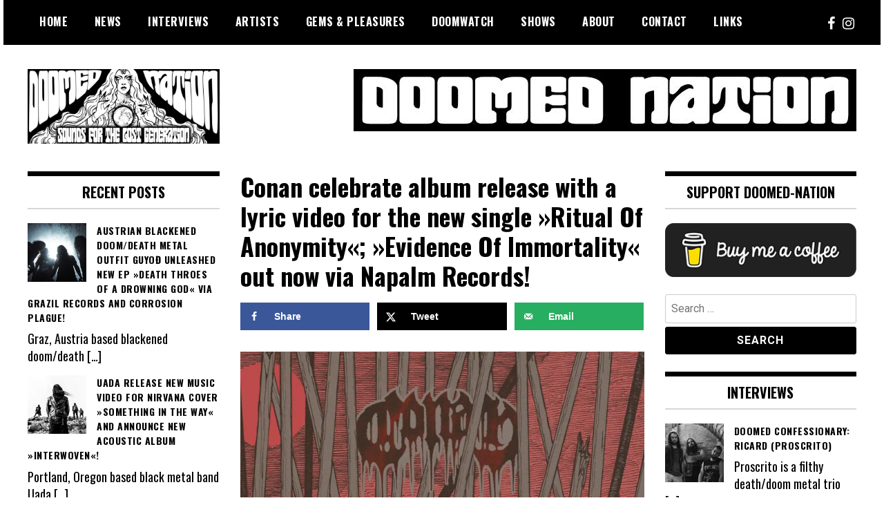

--- FILE ---
content_type: text/html; charset=UTF-8
request_url: https://doomed-nation.com/conan-celebrate-album-release-with-a-lyric-video-for-the-new-single-ritual-of-anonymity-evidence-of-immortality-out-now-via-napalm-records/
body_size: 21651
content:
<!doctype html>
<html lang="en-US">
<head>
	<meta charset="UTF-8">
	<meta name="viewport" content="width=device-width, initial-scale=1">
	<link rel="profile" href="http://gmpg.org/xfn/11">
	<title>Conan celebrate album release with a lyric video for the new single »Ritual Of Anonymity«; »Evidence Of Immortality« out now via Napalm Records! &#8211; Doomed Nation</title>
<meta name='robots' content='max-image-preview:large' />

            <script data-no-defer="1" data-ezscrex="false" data-cfasync="false" data-pagespeed-no-defer data-cookieconsent="ignore">
                var ctPublicFunctions = {"_ajax_nonce":"721e717ff1","_rest_nonce":"9b4328f922","_ajax_url":"\/wp-admin\/admin-ajax.php","_rest_url":"https:\/\/doomed-nation.com\/wp-json\/","data__cookies_type":"none","data__ajax_type":"rest","data__bot_detector_enabled":"1","data__frontend_data_log_enabled":1,"cookiePrefix":"","wprocket_detected":false,"host_url":"doomed-nation.com","text__ee_click_to_select":"Click to select the whole data","text__ee_original_email":"The complete one is","text__ee_got_it":"Got it","text__ee_blocked":"Blocked","text__ee_cannot_connect":"Cannot connect","text__ee_cannot_decode":"Can not decode email. Unknown reason","text__ee_email_decoder":"CleanTalk email decoder","text__ee_wait_for_decoding":"The magic is on the way!","text__ee_decoding_process":"Please wait a few seconds while we decode the contact data."}
            </script>
        
            <script data-no-defer="1" data-ezscrex="false" data-cfasync="false" data-pagespeed-no-defer data-cookieconsent="ignore">
                var ctPublic = {"_ajax_nonce":"721e717ff1","settings__forms__check_internal":"0","settings__forms__check_external":"0","settings__forms__force_protection":"0","settings__forms__search_test":"1","settings__forms__wc_add_to_cart":"0","settings__data__bot_detector_enabled":"1","settings__sfw__anti_crawler":0,"blog_home":"https:\/\/doomed-nation.com\/","pixel__setting":"3","pixel__enabled":true,"pixel__url":null,"data__email_check_before_post":"1","data__email_check_exist_post":"1","data__cookies_type":"none","data__key_is_ok":true,"data__visible_fields_required":true,"wl_brandname":"Anti-Spam by CleanTalk","wl_brandname_short":"CleanTalk","ct_checkjs_key":"8c92930d31e49070eaf275c750e7e29a5548ab87ccfee761fef7d36d1dbe93a5","emailEncoderPassKey":"0139adcada4e9478e1e769d42f67b6f1","bot_detector_forms_excluded":"W10=","advancedCacheExists":true,"varnishCacheExists":false,"wc_ajax_add_to_cart":false}
            </script>
        <!-- Hubbub v.1.36.3 https://morehubbub.com/ -->
<meta property="og:locale" content="en_US" />
<meta property="og:type" content="article" />
<meta property="og:title" content="Conan celebrate album release with a lyric video for the new single »Ritual Of Anonymity«; »Evidence Of Immortality« out now via Napalm Records!" />
<meta property="og:description" content="England’s doom metal masters Conan celebrate album release with a lyric video for the new single »Ritual Of Anonymity«. The band&#039;s fifth studio album »Evidence Of Immortality« was just released this Friday, on August 19th," />
<meta property="og:url" content="https://doomed-nation.com/conan-celebrate-album-release-with-a-lyric-video-for-the-new-single-ritual-of-anonymity-evidence-of-immortality-out-now-via-napalm-records/" />
<meta property="og:site_name" content="Doomed Nation" />
<meta property="og:updated_time" content="2022-08-20T15:18:19+00:00" />
<meta property="article:published_time" content="2022-08-20T15:18:11+00:00" />
<meta property="article:modified_time" content="2022-08-20T15:18:19+00:00" />
<meta name="twitter:card" content="summary_large_image" />
<meta name="twitter:title" content="Conan celebrate album release with a lyric video for the new single »Ritual Of Anonymity«; »Evidence Of Immortality« out now via Napalm Records!" />
<meta name="twitter:description" content="England’s doom metal masters Conan celebrate album release with a lyric video for the new single »Ritual Of Anonymity«. The band&#039;s fifth studio album »Evidence Of Immortality« was just released this Friday, on August 19th," />
<meta class="flipboard-article" content="England’s doom metal masters Conan celebrate album release with a lyric video for the new single »Ritual Of Anonymity«. The band&#039;s fifth studio album »Evidence Of Immortality« was just released this Friday, on August 19th," />
<meta property="og:image" content="https://doomed-nation.com/wp-content/uploads/2022/08/Conan13.jpg" />
<meta name="twitter:image" content="https://doomed-nation.com/wp-content/uploads/2022/08/Conan13.jpg" />
<meta property="og:image:width" content="1427" />
<meta property="og:image:height" content="800" />
<!-- Hubbub v.1.36.3 https://morehubbub.com/ -->
<link rel='dns-prefetch' href='//fd.cleantalk.org' />
<link rel='dns-prefetch' href='//fonts.googleapis.com' />
<link rel="alternate" type="application/rss+xml" title="Doomed Nation &raquo; Feed" href="https://doomed-nation.com/feed/" />
<link rel="alternate" type="application/rss+xml" title="Doomed Nation &raquo; Comments Feed" href="https://doomed-nation.com/comments/feed/" />
<link rel="alternate" title="oEmbed (JSON)" type="application/json+oembed" href="https://doomed-nation.com/wp-json/oembed/1.0/embed?url=https%3A%2F%2Fdoomed-nation.com%2Fconan-celebrate-album-release-with-a-lyric-video-for-the-new-single-ritual-of-anonymity-evidence-of-immortality-out-now-via-napalm-records%2F" />
<link rel="alternate" title="oEmbed (XML)" type="text/xml+oembed" href="https://doomed-nation.com/wp-json/oembed/1.0/embed?url=https%3A%2F%2Fdoomed-nation.com%2Fconan-celebrate-album-release-with-a-lyric-video-for-the-new-single-ritual-of-anonymity-evidence-of-immortality-out-now-via-napalm-records%2F&#038;format=xml" />
		<!-- This site uses the Google Analytics by MonsterInsights plugin v9.11.0 - Using Analytics tracking - https://www.monsterinsights.com/ -->
							<script src="//www.googletagmanager.com/gtag/js?id=G-VJYPGEBPRR"  data-cfasync="false" data-wpfc-render="false" type="text/javascript" async></script>
			<script data-cfasync="false" data-wpfc-render="false" type="text/javascript">
				var mi_version = '9.11.0';
				var mi_track_user = true;
				var mi_no_track_reason = '';
								var MonsterInsightsDefaultLocations = {"page_location":"https:\/\/doomed-nation.com\/conan-celebrate-album-release-with-a-lyric-video-for-the-new-single-ritual-of-anonymity-evidence-of-immortality-out-now-via-napalm-records\/"};
								if ( typeof MonsterInsightsPrivacyGuardFilter === 'function' ) {
					var MonsterInsightsLocations = (typeof MonsterInsightsExcludeQuery === 'object') ? MonsterInsightsPrivacyGuardFilter( MonsterInsightsExcludeQuery ) : MonsterInsightsPrivacyGuardFilter( MonsterInsightsDefaultLocations );
				} else {
					var MonsterInsightsLocations = (typeof MonsterInsightsExcludeQuery === 'object') ? MonsterInsightsExcludeQuery : MonsterInsightsDefaultLocations;
				}

								var disableStrs = [
										'ga-disable-G-VJYPGEBPRR',
									];

				/* Function to detect opted out users */
				function __gtagTrackerIsOptedOut() {
					for (var index = 0; index < disableStrs.length; index++) {
						if (document.cookie.indexOf(disableStrs[index] + '=true') > -1) {
							return true;
						}
					}

					return false;
				}

				/* Disable tracking if the opt-out cookie exists. */
				if (__gtagTrackerIsOptedOut()) {
					for (var index = 0; index < disableStrs.length; index++) {
						window[disableStrs[index]] = true;
					}
				}

				/* Opt-out function */
				function __gtagTrackerOptout() {
					for (var index = 0; index < disableStrs.length; index++) {
						document.cookie = disableStrs[index] + '=true; expires=Thu, 31 Dec 2099 23:59:59 UTC; path=/';
						window[disableStrs[index]] = true;
					}
				}

				if ('undefined' === typeof gaOptout) {
					function gaOptout() {
						__gtagTrackerOptout();
					}
				}
								window.dataLayer = window.dataLayer || [];

				window.MonsterInsightsDualTracker = {
					helpers: {},
					trackers: {},
				};
				if (mi_track_user) {
					function __gtagDataLayer() {
						dataLayer.push(arguments);
					}

					function __gtagTracker(type, name, parameters) {
						if (!parameters) {
							parameters = {};
						}

						if (parameters.send_to) {
							__gtagDataLayer.apply(null, arguments);
							return;
						}

						if (type === 'event') {
														parameters.send_to = monsterinsights_frontend.v4_id;
							var hookName = name;
							if (typeof parameters['event_category'] !== 'undefined') {
								hookName = parameters['event_category'] + ':' + name;
							}

							if (typeof MonsterInsightsDualTracker.trackers[hookName] !== 'undefined') {
								MonsterInsightsDualTracker.trackers[hookName](parameters);
							} else {
								__gtagDataLayer('event', name, parameters);
							}
							
						} else {
							__gtagDataLayer.apply(null, arguments);
						}
					}

					__gtagTracker('js', new Date());
					__gtagTracker('set', {
						'developer_id.dZGIzZG': true,
											});
					if ( MonsterInsightsLocations.page_location ) {
						__gtagTracker('set', MonsterInsightsLocations);
					}
										__gtagTracker('config', 'G-VJYPGEBPRR', {"forceSSL":"true","link_attribution":"true"} );
										window.gtag = __gtagTracker;										(function () {
						/* https://developers.google.com/analytics/devguides/collection/analyticsjs/ */
						/* ga and __gaTracker compatibility shim. */
						var noopfn = function () {
							return null;
						};
						var newtracker = function () {
							return new Tracker();
						};
						var Tracker = function () {
							return null;
						};
						var p = Tracker.prototype;
						p.get = noopfn;
						p.set = noopfn;
						p.send = function () {
							var args = Array.prototype.slice.call(arguments);
							args.unshift('send');
							__gaTracker.apply(null, args);
						};
						var __gaTracker = function () {
							var len = arguments.length;
							if (len === 0) {
								return;
							}
							var f = arguments[len - 1];
							if (typeof f !== 'object' || f === null || typeof f.hitCallback !== 'function') {
								if ('send' === arguments[0]) {
									var hitConverted, hitObject = false, action;
									if ('event' === arguments[1]) {
										if ('undefined' !== typeof arguments[3]) {
											hitObject = {
												'eventAction': arguments[3],
												'eventCategory': arguments[2],
												'eventLabel': arguments[4],
												'value': arguments[5] ? arguments[5] : 1,
											}
										}
									}
									if ('pageview' === arguments[1]) {
										if ('undefined' !== typeof arguments[2]) {
											hitObject = {
												'eventAction': 'page_view',
												'page_path': arguments[2],
											}
										}
									}
									if (typeof arguments[2] === 'object') {
										hitObject = arguments[2];
									}
									if (typeof arguments[5] === 'object') {
										Object.assign(hitObject, arguments[5]);
									}
									if ('undefined' !== typeof arguments[1].hitType) {
										hitObject = arguments[1];
										if ('pageview' === hitObject.hitType) {
											hitObject.eventAction = 'page_view';
										}
									}
									if (hitObject) {
										action = 'timing' === arguments[1].hitType ? 'timing_complete' : hitObject.eventAction;
										hitConverted = mapArgs(hitObject);
										__gtagTracker('event', action, hitConverted);
									}
								}
								return;
							}

							function mapArgs(args) {
								var arg, hit = {};
								var gaMap = {
									'eventCategory': 'event_category',
									'eventAction': 'event_action',
									'eventLabel': 'event_label',
									'eventValue': 'event_value',
									'nonInteraction': 'non_interaction',
									'timingCategory': 'event_category',
									'timingVar': 'name',
									'timingValue': 'value',
									'timingLabel': 'event_label',
									'page': 'page_path',
									'location': 'page_location',
									'title': 'page_title',
									'referrer' : 'page_referrer',
								};
								for (arg in args) {
																		if (!(!args.hasOwnProperty(arg) || !gaMap.hasOwnProperty(arg))) {
										hit[gaMap[arg]] = args[arg];
									} else {
										hit[arg] = args[arg];
									}
								}
								return hit;
							}

							try {
								f.hitCallback();
							} catch (ex) {
							}
						};
						__gaTracker.create = newtracker;
						__gaTracker.getByName = newtracker;
						__gaTracker.getAll = function () {
							return [];
						};
						__gaTracker.remove = noopfn;
						__gaTracker.loaded = true;
						window['__gaTracker'] = __gaTracker;
					})();
									} else {
										console.log("");
					(function () {
						function __gtagTracker() {
							return null;
						}

						window['__gtagTracker'] = __gtagTracker;
						window['gtag'] = __gtagTracker;
					})();
									}
			</script>
							<!-- / Google Analytics by MonsterInsights -->
		<style id='wp-img-auto-sizes-contain-inline-css' type='text/css'>
img:is([sizes=auto i],[sizes^="auto," i]){contain-intrinsic-size:3000px 1500px}
/*# sourceURL=wp-img-auto-sizes-contain-inline-css */
</style>
<style id='wp-emoji-styles-inline-css' type='text/css'>

	img.wp-smiley, img.emoji {
		display: inline !important;
		border: none !important;
		box-shadow: none !important;
		height: 1em !important;
		width: 1em !important;
		margin: 0 0.07em !important;
		vertical-align: -0.1em !important;
		background: none !important;
		padding: 0 !important;
	}
/*# sourceURL=wp-emoji-styles-inline-css */
</style>
<style id='wp-block-library-inline-css' type='text/css'>
:root{--wp-block-synced-color:#7a00df;--wp-block-synced-color--rgb:122,0,223;--wp-bound-block-color:var(--wp-block-synced-color);--wp-editor-canvas-background:#ddd;--wp-admin-theme-color:#007cba;--wp-admin-theme-color--rgb:0,124,186;--wp-admin-theme-color-darker-10:#006ba1;--wp-admin-theme-color-darker-10--rgb:0,107,160.5;--wp-admin-theme-color-darker-20:#005a87;--wp-admin-theme-color-darker-20--rgb:0,90,135;--wp-admin-border-width-focus:2px}@media (min-resolution:192dpi){:root{--wp-admin-border-width-focus:1.5px}}.wp-element-button{cursor:pointer}:root .has-very-light-gray-background-color{background-color:#eee}:root .has-very-dark-gray-background-color{background-color:#313131}:root .has-very-light-gray-color{color:#eee}:root .has-very-dark-gray-color{color:#313131}:root .has-vivid-green-cyan-to-vivid-cyan-blue-gradient-background{background:linear-gradient(135deg,#00d084,#0693e3)}:root .has-purple-crush-gradient-background{background:linear-gradient(135deg,#34e2e4,#4721fb 50%,#ab1dfe)}:root .has-hazy-dawn-gradient-background{background:linear-gradient(135deg,#faaca8,#dad0ec)}:root .has-subdued-olive-gradient-background{background:linear-gradient(135deg,#fafae1,#67a671)}:root .has-atomic-cream-gradient-background{background:linear-gradient(135deg,#fdd79a,#004a59)}:root .has-nightshade-gradient-background{background:linear-gradient(135deg,#330968,#31cdcf)}:root .has-midnight-gradient-background{background:linear-gradient(135deg,#020381,#2874fc)}:root{--wp--preset--font-size--normal:16px;--wp--preset--font-size--huge:42px}.has-regular-font-size{font-size:1em}.has-larger-font-size{font-size:2.625em}.has-normal-font-size{font-size:var(--wp--preset--font-size--normal)}.has-huge-font-size{font-size:var(--wp--preset--font-size--huge)}.has-text-align-center{text-align:center}.has-text-align-left{text-align:left}.has-text-align-right{text-align:right}.has-fit-text{white-space:nowrap!important}#end-resizable-editor-section{display:none}.aligncenter{clear:both}.items-justified-left{justify-content:flex-start}.items-justified-center{justify-content:center}.items-justified-right{justify-content:flex-end}.items-justified-space-between{justify-content:space-between}.screen-reader-text{border:0;clip-path:inset(50%);height:1px;margin:-1px;overflow:hidden;padding:0;position:absolute;width:1px;word-wrap:normal!important}.screen-reader-text:focus{background-color:#ddd;clip-path:none;color:#444;display:block;font-size:1em;height:auto;left:5px;line-height:normal;padding:15px 23px 14px;text-decoration:none;top:5px;width:auto;z-index:100000}html :where(.has-border-color){border-style:solid}html :where([style*=border-top-color]){border-top-style:solid}html :where([style*=border-right-color]){border-right-style:solid}html :where([style*=border-bottom-color]){border-bottom-style:solid}html :where([style*=border-left-color]){border-left-style:solid}html :where([style*=border-width]){border-style:solid}html :where([style*=border-top-width]){border-top-style:solid}html :where([style*=border-right-width]){border-right-style:solid}html :where([style*=border-bottom-width]){border-bottom-style:solid}html :where([style*=border-left-width]){border-left-style:solid}html :where(img[class*=wp-image-]){height:auto;max-width:100%}:where(figure){margin:0 0 1em}html :where(.is-position-sticky){--wp-admin--admin-bar--position-offset:var(--wp-admin--admin-bar--height,0px)}@media screen and (max-width:600px){html :where(.is-position-sticky){--wp-admin--admin-bar--position-offset:0px}}

/*# sourceURL=wp-block-library-inline-css */
</style><style id='global-styles-inline-css' type='text/css'>
:root{--wp--preset--aspect-ratio--square: 1;--wp--preset--aspect-ratio--4-3: 4/3;--wp--preset--aspect-ratio--3-4: 3/4;--wp--preset--aspect-ratio--3-2: 3/2;--wp--preset--aspect-ratio--2-3: 2/3;--wp--preset--aspect-ratio--16-9: 16/9;--wp--preset--aspect-ratio--9-16: 9/16;--wp--preset--color--black: #000000;--wp--preset--color--cyan-bluish-gray: #abb8c3;--wp--preset--color--white: #ffffff;--wp--preset--color--pale-pink: #f78da7;--wp--preset--color--vivid-red: #cf2e2e;--wp--preset--color--luminous-vivid-orange: #ff6900;--wp--preset--color--luminous-vivid-amber: #fcb900;--wp--preset--color--light-green-cyan: #7bdcb5;--wp--preset--color--vivid-green-cyan: #00d084;--wp--preset--color--pale-cyan-blue: #8ed1fc;--wp--preset--color--vivid-cyan-blue: #0693e3;--wp--preset--color--vivid-purple: #9b51e0;--wp--preset--gradient--vivid-cyan-blue-to-vivid-purple: linear-gradient(135deg,rgb(6,147,227) 0%,rgb(155,81,224) 100%);--wp--preset--gradient--light-green-cyan-to-vivid-green-cyan: linear-gradient(135deg,rgb(122,220,180) 0%,rgb(0,208,130) 100%);--wp--preset--gradient--luminous-vivid-amber-to-luminous-vivid-orange: linear-gradient(135deg,rgb(252,185,0) 0%,rgb(255,105,0) 100%);--wp--preset--gradient--luminous-vivid-orange-to-vivid-red: linear-gradient(135deg,rgb(255,105,0) 0%,rgb(207,46,46) 100%);--wp--preset--gradient--very-light-gray-to-cyan-bluish-gray: linear-gradient(135deg,rgb(238,238,238) 0%,rgb(169,184,195) 100%);--wp--preset--gradient--cool-to-warm-spectrum: linear-gradient(135deg,rgb(74,234,220) 0%,rgb(151,120,209) 20%,rgb(207,42,186) 40%,rgb(238,44,130) 60%,rgb(251,105,98) 80%,rgb(254,248,76) 100%);--wp--preset--gradient--blush-light-purple: linear-gradient(135deg,rgb(255,206,236) 0%,rgb(152,150,240) 100%);--wp--preset--gradient--blush-bordeaux: linear-gradient(135deg,rgb(254,205,165) 0%,rgb(254,45,45) 50%,rgb(107,0,62) 100%);--wp--preset--gradient--luminous-dusk: linear-gradient(135deg,rgb(255,203,112) 0%,rgb(199,81,192) 50%,rgb(65,88,208) 100%);--wp--preset--gradient--pale-ocean: linear-gradient(135deg,rgb(255,245,203) 0%,rgb(182,227,212) 50%,rgb(51,167,181) 100%);--wp--preset--gradient--electric-grass: linear-gradient(135deg,rgb(202,248,128) 0%,rgb(113,206,126) 100%);--wp--preset--gradient--midnight: linear-gradient(135deg,rgb(2,3,129) 0%,rgb(40,116,252) 100%);--wp--preset--font-size--small: 13px;--wp--preset--font-size--medium: 20px;--wp--preset--font-size--large: 36px;--wp--preset--font-size--x-large: 42px;--wp--preset--spacing--20: 0.44rem;--wp--preset--spacing--30: 0.67rem;--wp--preset--spacing--40: 1rem;--wp--preset--spacing--50: 1.5rem;--wp--preset--spacing--60: 2.25rem;--wp--preset--spacing--70: 3.38rem;--wp--preset--spacing--80: 5.06rem;--wp--preset--shadow--natural: 6px 6px 9px rgba(0, 0, 0, 0.2);--wp--preset--shadow--deep: 12px 12px 50px rgba(0, 0, 0, 0.4);--wp--preset--shadow--sharp: 6px 6px 0px rgba(0, 0, 0, 0.2);--wp--preset--shadow--outlined: 6px 6px 0px -3px rgb(255, 255, 255), 6px 6px rgb(0, 0, 0);--wp--preset--shadow--crisp: 6px 6px 0px rgb(0, 0, 0);}:where(.is-layout-flex){gap: 0.5em;}:where(.is-layout-grid){gap: 0.5em;}body .is-layout-flex{display: flex;}.is-layout-flex{flex-wrap: wrap;align-items: center;}.is-layout-flex > :is(*, div){margin: 0;}body .is-layout-grid{display: grid;}.is-layout-grid > :is(*, div){margin: 0;}:where(.wp-block-columns.is-layout-flex){gap: 2em;}:where(.wp-block-columns.is-layout-grid){gap: 2em;}:where(.wp-block-post-template.is-layout-flex){gap: 1.25em;}:where(.wp-block-post-template.is-layout-grid){gap: 1.25em;}.has-black-color{color: var(--wp--preset--color--black) !important;}.has-cyan-bluish-gray-color{color: var(--wp--preset--color--cyan-bluish-gray) !important;}.has-white-color{color: var(--wp--preset--color--white) !important;}.has-pale-pink-color{color: var(--wp--preset--color--pale-pink) !important;}.has-vivid-red-color{color: var(--wp--preset--color--vivid-red) !important;}.has-luminous-vivid-orange-color{color: var(--wp--preset--color--luminous-vivid-orange) !important;}.has-luminous-vivid-amber-color{color: var(--wp--preset--color--luminous-vivid-amber) !important;}.has-light-green-cyan-color{color: var(--wp--preset--color--light-green-cyan) !important;}.has-vivid-green-cyan-color{color: var(--wp--preset--color--vivid-green-cyan) !important;}.has-pale-cyan-blue-color{color: var(--wp--preset--color--pale-cyan-blue) !important;}.has-vivid-cyan-blue-color{color: var(--wp--preset--color--vivid-cyan-blue) !important;}.has-vivid-purple-color{color: var(--wp--preset--color--vivid-purple) !important;}.has-black-background-color{background-color: var(--wp--preset--color--black) !important;}.has-cyan-bluish-gray-background-color{background-color: var(--wp--preset--color--cyan-bluish-gray) !important;}.has-white-background-color{background-color: var(--wp--preset--color--white) !important;}.has-pale-pink-background-color{background-color: var(--wp--preset--color--pale-pink) !important;}.has-vivid-red-background-color{background-color: var(--wp--preset--color--vivid-red) !important;}.has-luminous-vivid-orange-background-color{background-color: var(--wp--preset--color--luminous-vivid-orange) !important;}.has-luminous-vivid-amber-background-color{background-color: var(--wp--preset--color--luminous-vivid-amber) !important;}.has-light-green-cyan-background-color{background-color: var(--wp--preset--color--light-green-cyan) !important;}.has-vivid-green-cyan-background-color{background-color: var(--wp--preset--color--vivid-green-cyan) !important;}.has-pale-cyan-blue-background-color{background-color: var(--wp--preset--color--pale-cyan-blue) !important;}.has-vivid-cyan-blue-background-color{background-color: var(--wp--preset--color--vivid-cyan-blue) !important;}.has-vivid-purple-background-color{background-color: var(--wp--preset--color--vivid-purple) !important;}.has-black-border-color{border-color: var(--wp--preset--color--black) !important;}.has-cyan-bluish-gray-border-color{border-color: var(--wp--preset--color--cyan-bluish-gray) !important;}.has-white-border-color{border-color: var(--wp--preset--color--white) !important;}.has-pale-pink-border-color{border-color: var(--wp--preset--color--pale-pink) !important;}.has-vivid-red-border-color{border-color: var(--wp--preset--color--vivid-red) !important;}.has-luminous-vivid-orange-border-color{border-color: var(--wp--preset--color--luminous-vivid-orange) !important;}.has-luminous-vivid-amber-border-color{border-color: var(--wp--preset--color--luminous-vivid-amber) !important;}.has-light-green-cyan-border-color{border-color: var(--wp--preset--color--light-green-cyan) !important;}.has-vivid-green-cyan-border-color{border-color: var(--wp--preset--color--vivid-green-cyan) !important;}.has-pale-cyan-blue-border-color{border-color: var(--wp--preset--color--pale-cyan-blue) !important;}.has-vivid-cyan-blue-border-color{border-color: var(--wp--preset--color--vivid-cyan-blue) !important;}.has-vivid-purple-border-color{border-color: var(--wp--preset--color--vivid-purple) !important;}.has-vivid-cyan-blue-to-vivid-purple-gradient-background{background: var(--wp--preset--gradient--vivid-cyan-blue-to-vivid-purple) !important;}.has-light-green-cyan-to-vivid-green-cyan-gradient-background{background: var(--wp--preset--gradient--light-green-cyan-to-vivid-green-cyan) !important;}.has-luminous-vivid-amber-to-luminous-vivid-orange-gradient-background{background: var(--wp--preset--gradient--luminous-vivid-amber-to-luminous-vivid-orange) !important;}.has-luminous-vivid-orange-to-vivid-red-gradient-background{background: var(--wp--preset--gradient--luminous-vivid-orange-to-vivid-red) !important;}.has-very-light-gray-to-cyan-bluish-gray-gradient-background{background: var(--wp--preset--gradient--very-light-gray-to-cyan-bluish-gray) !important;}.has-cool-to-warm-spectrum-gradient-background{background: var(--wp--preset--gradient--cool-to-warm-spectrum) !important;}.has-blush-light-purple-gradient-background{background: var(--wp--preset--gradient--blush-light-purple) !important;}.has-blush-bordeaux-gradient-background{background: var(--wp--preset--gradient--blush-bordeaux) !important;}.has-luminous-dusk-gradient-background{background: var(--wp--preset--gradient--luminous-dusk) !important;}.has-pale-ocean-gradient-background{background: var(--wp--preset--gradient--pale-ocean) !important;}.has-electric-grass-gradient-background{background: var(--wp--preset--gradient--electric-grass) !important;}.has-midnight-gradient-background{background: var(--wp--preset--gradient--midnight) !important;}.has-small-font-size{font-size: var(--wp--preset--font-size--small) !important;}.has-medium-font-size{font-size: var(--wp--preset--font-size--medium) !important;}.has-large-font-size{font-size: var(--wp--preset--font-size--large) !important;}.has-x-large-font-size{font-size: var(--wp--preset--font-size--x-large) !important;}
/*# sourceURL=global-styles-inline-css */
</style>

<style id='classic-theme-styles-inline-css' type='text/css'>
/*! This file is auto-generated */
.wp-block-button__link{color:#fff;background-color:#32373c;border-radius:9999px;box-shadow:none;text-decoration:none;padding:calc(.667em + 2px) calc(1.333em + 2px);font-size:1.125em}.wp-block-file__button{background:#32373c;color:#fff;text-decoration:none}
/*# sourceURL=/wp-includes/css/classic-themes.min.css */
</style>
<link rel='stylesheet' id='cleantalk-public-css-css' href='https://doomed-nation.com/wp-content/plugins/cleantalk-spam-protect/css/cleantalk-public.min.css?ver=6.70.1_1767618198' type='text/css' media='all' />
<link rel='stylesheet' id='cleantalk-email-decoder-css-css' href='https://doomed-nation.com/wp-content/plugins/cleantalk-spam-protect/css/cleantalk-email-decoder.min.css?ver=6.70.1_1767618198' type='text/css' media='all' />
<link rel='stylesheet' id='contact-form-7-css' href='https://doomed-nation.com/wp-content/plugins/contact-form-7/includes/css/styles.css?ver=6.1.4' type='text/css' media='all' />
<link rel='stylesheet' id='madd-magazine-theme-google-font-open-css' href='//fonts.googleapis.com/css?family=Oswald:400,700|Roboto:400,700' type='text/css' media='all' />
<link rel='stylesheet' id='font-awesome-css' href='https://doomed-nation.com/wp-content/themes/madd-magazine/js/lib/font-awesome/css/font-awesome.min.css?ver=4.7.0' type='text/css' media='all' />
<link rel='stylesheet' id='swiper-css' href='https://doomed-nation.com/wp-content/themes/madd-magazine/js/lib/swiper/css/swiper.min.css?ver=4.1.0' type='text/css' media='all' />
<link rel='stylesheet' id='madd-magazine-style-css' href='https://doomed-nation.com/wp-content/themes/madd-magazine/style.css?ver=6.9' type='text/css' media='all' />
<link rel='stylesheet' id='dpsp-frontend-style-pro-css' href='https://doomed-nation.com/wp-content/plugins/social-pug/assets/dist/style-frontend-pro.css?ver=1.36.3' type='text/css' media='all' />
<style id='dpsp-frontend-style-pro-inline-css' type='text/css'>

				@media screen and ( max-width : 720px ) {
					.dpsp-content-wrapper.dpsp-hide-on-mobile,
					.dpsp-share-text.dpsp-hide-on-mobile {
						display: none;
					}
					.dpsp-has-spacing .dpsp-networks-btns-wrapper li {
						margin:0 2% 10px 0;
					}
					.dpsp-network-btn.dpsp-has-label:not(.dpsp-has-count) {
						max-height: 40px;
						padding: 0;
						justify-content: center;
					}
					.dpsp-content-wrapper.dpsp-size-small .dpsp-network-btn.dpsp-has-label:not(.dpsp-has-count){
						max-height: 32px;
					}
					.dpsp-content-wrapper.dpsp-size-large .dpsp-network-btn.dpsp-has-label:not(.dpsp-has-count){
						max-height: 46px;
					}
				}
			
			@media screen and ( max-width : 720px ) {
				aside#dpsp-floating-sidebar.dpsp-hide-on-mobile.opened {
					display: none;
				}
			}
			
/*# sourceURL=dpsp-frontend-style-pro-inline-css */
</style>
<link rel='stylesheet' id='recent-posts-widget-with-thumbnails-public-style-css' href='https://doomed-nation.com/wp-content/plugins/recent-posts-widget-with-thumbnails/public.css?ver=7.1.1' type='text/css' media='all' />
<script type="text/javascript" src="https://doomed-nation.com/wp-content/plugins/google-analytics-for-wordpress/assets/js/frontend-gtag.min.js?ver=9.11.0" id="monsterinsights-frontend-script-js" async="async" data-wp-strategy="async"></script>
<script data-cfasync="false" data-wpfc-render="false" type="text/javascript" id='monsterinsights-frontend-script-js-extra'>/* <![CDATA[ */
var monsterinsights_frontend = {"js_events_tracking":"true","download_extensions":"doc,pdf,ppt,zip,xls,docx,pptx,xlsx","inbound_paths":"[{\"path\":\"\\\/go\\\/\",\"label\":\"affiliate\"},{\"path\":\"\\\/recommend\\\/\",\"label\":\"affiliate\"}]","home_url":"https:\/\/doomed-nation.com","hash_tracking":"false","v4_id":"G-VJYPGEBPRR"};/* ]]> */
</script>
<script type="text/javascript" src="https://doomed-nation.com/wp-content/plugins/cleantalk-spam-protect/js/apbct-public-bundle.min.js?ver=6.70.1_1767618198" id="apbct-public-bundle.min-js-js"></script>
<script type="text/javascript" src="https://fd.cleantalk.org/ct-bot-detector-wrapper.js?ver=6.70.1" id="ct_bot_detector-js" defer="defer" data-wp-strategy="defer"></script>
<script type="text/javascript" src="https://doomed-nation.com/wp-includes/js/jquery/jquery.min.js?ver=3.7.1" id="jquery-core-js"></script>
<script type="text/javascript" src="https://doomed-nation.com/wp-includes/js/jquery/jquery-migrate.min.js?ver=3.4.1" id="jquery-migrate-js"></script>
<script type="text/javascript" src="https://doomed-nation.com/wp-content/themes/madd-magazine/js/lib/swiper/js/swiper.js?ver=4.1.0" id="swiper-js"></script>
<script type="text/javascript" src="https://doomed-nation.com/wp-content/themes/madd-magazine/js/scripts.js?ver=1.0.0" id="madd-magazine-theme-script-js"></script>
<link rel="https://api.w.org/" href="https://doomed-nation.com/wp-json/" /><link rel="alternate" title="JSON" type="application/json" href="https://doomed-nation.com/wp-json/wp/v2/posts/28529" /><link rel="EditURI" type="application/rsd+xml" title="RSD" href="https://doomed-nation.com/xmlrpc.php?rsd" />
<meta name="generator" content="WordPress 6.9" />
<link rel="canonical" href="https://doomed-nation.com/conan-celebrate-album-release-with-a-lyric-video-for-the-new-single-ritual-of-anonymity-evidence-of-immortality-out-now-via-napalm-records/" />
<link rel='shortlink' href='https://doomed-nation.com/?p=28529' />
<style>
.categories-wrap a,header .site-navigation .current-menu-item > a,header .site-navigation a:hover{background: #dd0000;}
.video-label{color: #dd0000;}
</style>

<meta name="hubbub-info" description="Hubbub 1.36.3"><style type="text/css">.recentcomments a{display:inline !important;padding:0 !important;margin:0 !important;}</style>		<style type="text/css">
					.site-title,
			.site-description {
				position: absolute;
				clip: rect(1px, 1px, 1px, 1px);
			}
				</style>
		<link rel="icon" href="https://doomed-nation.com/wp-content/uploads/2020/11/cropped-icon-512-x-512-2-32x32.jpg" sizes="32x32" />
<link rel="icon" href="https://doomed-nation.com/wp-content/uploads/2020/11/cropped-icon-512-x-512-2-192x192.jpg" sizes="192x192" />
<link rel="apple-touch-icon" href="https://doomed-nation.com/wp-content/uploads/2020/11/cropped-icon-512-x-512-2-180x180.jpg" />
<meta name="msapplication-TileImage" content="https://doomed-nation.com/wp-content/uploads/2020/11/cropped-icon-512-x-512-2-270x270.jpg" />
		<style type="text/css" id="wp-custom-css">
			div.author-credits {
display:none;
}

div#pryc-wp-acctp-bottom {
  background-color: black;
}		</style>
		</head>

<body class="wp-singular post-template-default single single-post postid-28529 single-format-standard wp-custom-logo wp-theme-madd-magazine">
	<div id="page" class="site-wrapper">
	<a class="skip-link screen-reader-text" href="#content">Skip to content</a>
	<header id="masthead" class="header">
		<div class="header-inner">
			<div class="container">
				<nav class="site-navigation">
					<div class="menu-main-menu-container"><ul id="primary-menu" class="menu"><li id="menu-item-14" class="menu-item menu-item-type-custom menu-item-object-custom menu-item-home menu-item-14"><a href="https://doomed-nation.com/">Home</a></li>
<li id="menu-item-20" class="menu-item menu-item-type-taxonomy menu-item-object-category current-post-ancestor current-menu-parent current-post-parent menu-item-20"><a href="https://doomed-nation.com/category/news/">News</a></li>
<li id="menu-item-19" class="menu-item menu-item-type-taxonomy menu-item-object-category menu-item-19"><a href="https://doomed-nation.com/category/interviews/">Interviews</a></li>
<li id="menu-item-18" class="menu-item menu-item-type-taxonomy menu-item-object-category menu-item-18"><a href="https://doomed-nation.com/category/artists/">Artists</a></li>
<li id="menu-item-6300" class="menu-item menu-item-type-taxonomy menu-item-object-category menu-item-6300"><a href="https://doomed-nation.com/category/hidden-gems-guilty-pleasures/">Gems &#038; Pleasures</a></li>
<li id="menu-item-2202" class="menu-item menu-item-type-taxonomy menu-item-object-category menu-item-2202"><a href="https://doomed-nation.com/category/doomwatch/">Doomwatch</a></li>
<li id="menu-item-21" class="menu-item menu-item-type-taxonomy menu-item-object-category menu-item-21"><a href="https://doomed-nation.com/category/shows/">Shows</a></li>
<li id="menu-item-15" class="menu-item menu-item-type-post_type menu-item-object-page menu-item-15"><a href="https://doomed-nation.com/about/">About</a></li>
<li id="menu-item-16" class="menu-item menu-item-type-post_type menu-item-object-page menu-item-16"><a href="https://doomed-nation.com/contact/">Contact</a></li>
<li id="menu-item-2844" class="menu-item menu-item-type-post_type menu-item-object-page menu-item-2844"><a href="https://doomed-nation.com/links/">Links</a></li>
</ul></div>				</nav>
				<div class="social-wrap">
																	<a href="https://www.facebook.com/doomednationzine/" target="_blank">
								<i class="fa fa-facebook" aria-hidden="true"></i>
							</a>
										
												<a href="https://www.instagram.com/doomednationzine/" target="_blank">
								<i class="fa fa-instagram" aria-hidden="true"></i>
							</a>
																													</div>
				<a id="touch-menu" class="mobile-menu" href="#"><span></span></a>
			</div>
		</div>
	</header>
	<div class="main-page">
		<div class="top-ads-wrap">
			<div class="container">
				<div class="row">
					<div class="col-md-9 col-md-push-3">
						<div class="top-ads-block">
							<div id="media_image-2" class="widget_media_image top-ads-widget"><img width="728" height="90" src="https://doomed-nation.com/wp-content/uploads/2020/11/doomed-header.jpg" class="image wp-image-3170  attachment-full size-full" alt="" style="max-width: 100%; height: auto;" decoding="async" fetchpriority="high" srcset="https://doomed-nation.com/wp-content/uploads/2020/11/doomed-header.jpg 728w, https://doomed-nation.com/wp-content/uploads/2020/11/doomed-header-300x37.jpg 300w" sizes="(max-width: 728px) 100vw, 728px" /></div>						</div>
					</div>
					<div class="col-md-3 col-md-pull-9">
						<div class="site-branding header-site-branding">
							<div class="logo-wrap">
								<a href="https://doomed-nation.com/" class="custom-logo-link" rel="home"><img width="2560" height="995" src="https://doomed-nation.com/wp-content/uploads/2020/11/cropped-1_leva-slikca-274-x-128-scaled-1.jpg" class="custom-logo" alt="Doomed Nation" decoding="async" srcset="https://doomed-nation.com/wp-content/uploads/2020/11/cropped-1_leva-slikca-274-x-128-scaled-1.jpg 2560w, https://doomed-nation.com/wp-content/uploads/2020/11/cropped-1_leva-slikca-274-x-128-scaled-1-300x117.jpg 300w, https://doomed-nation.com/wp-content/uploads/2020/11/cropped-1_leva-slikca-274-x-128-scaled-1-1024x398.jpg 1024w, https://doomed-nation.com/wp-content/uploads/2020/11/cropped-1_leva-slikca-274-x-128-scaled-1-768x299.jpg 768w, https://doomed-nation.com/wp-content/uploads/2020/11/cropped-1_leva-slikca-274-x-128-scaled-1-1536x597.jpg 1536w, https://doomed-nation.com/wp-content/uploads/2020/11/cropped-1_leva-slikca-274-x-128-scaled-1-2048x796.jpg 2048w" sizes="(max-width: 2560px) 100vw, 2560px" /></a>							</div>
																<p class="site-title"><a href="https://doomed-nation.com/" rel="home">Doomed Nation</a></p>
																	<p class="site-description">Sounds For The Lost Generation</p>
														</div><!-- .site-branding -->
					</div>
				</div>
			</div>
		</div>
		<div id="content" class="site-content">
	<div id="primary" class="content-area">
		<main id="main" class="site-main">
			<div class="page-content">
				<div class="container">
					<div class="row">
						<div class="col-md-6 col-md-push-3">
							
<article id="post-28529" class="post-28529 post type-post status-publish format-standard has-post-thumbnail hentry category-news tag-conan tag-napalm-records grow-content-body">
	<header class="entry-header">
		<h1 class="entry-title">Conan celebrate album release with a lyric video for the new single »Ritual Of Anonymity«; »Evidence Of Immortality« out now via Napalm Records!</h1>	</header><!-- .entry-header -->


	<div class="body-content post-content-wrap">
		<div id="dpsp-content-top" class="dpsp-content-wrapper dpsp-shape-rectangular dpsp-size-medium dpsp-has-spacing dpsp-no-labels-mobile dpsp-hide-on-mobile dpsp-button-style-1" style="min-height:40px;position:relative">
	<ul class="dpsp-networks-btns-wrapper dpsp-networks-btns-share dpsp-networks-btns-content dpsp-column-3 dpsp-has-button-icon-animation" style="padding:0;margin:0;list-style-type:none">
<li class="dpsp-network-list-item dpsp-network-list-item-facebook" style="float:left">
	<a rel="nofollow noopener" href="https://www.facebook.com/sharer/sharer.php?u=https%3A%2F%2Fdoomed-nation.com%2Fconan-celebrate-album-release-with-a-lyric-video-for-the-new-single-ritual-of-anonymity-evidence-of-immortality-out-now-via-napalm-records%2F&#038;t=Conan%20celebrate%20album%20release%20with%20a%20lyric%20video%20for%20the%20new%20single%20%C2%BBRitual%20Of%20Anonymity%C2%AB%3B%20%C2%BBEvidence%20Of%20Immortality%C2%AB%20out%20now%20via%20Napalm%20Records%21" class="dpsp-network-btn dpsp-facebook dpsp-first dpsp-has-label dpsp-has-label-mobile" target="_blank" aria-label="Share on Facebook" title="Share on Facebook" style="font-size:14px;padding:0rem;max-height:40px" >	<span class="dpsp-network-icon "><span class="dpsp-network-icon-inner" ><svg version="1.1" xmlns="http://www.w3.org/2000/svg" width="32" height="32" viewBox="0 0 18 32"><path d="M17.12 0.224v4.704h-2.784q-1.536 0-2.080 0.64t-0.544 1.92v3.392h5.248l-0.704 5.28h-4.544v13.568h-5.472v-13.568h-4.544v-5.28h4.544v-3.904q0-3.328 1.856-5.152t4.96-1.824q2.624 0 4.064 0.224z"></path></svg></span></span>
	<span class="dpsp-network-label dpsp-network-hide-label-mobile">Share</span></a></li>

<li class="dpsp-network-list-item dpsp-network-list-item-x" style="float:left">
	<a rel="nofollow noopener" href="https://x.com/intent/tweet?text=Conan%20celebrate%20album%20release%20with%20a%20lyric%20video%20for%20the%20new%20single%20%C2%BBRitual%20Of%20Anonymity%C2%AB%3B%20%C2%BBEvidence%20Of%20Immortality%C2%AB%20out%20now%20via%20Napalm%20Records%21&#038;url=https%3A%2F%2Fdoomed-nation.com%2Fconan-celebrate-album-release-with-a-lyric-video-for-the-new-single-ritual-of-anonymity-evidence-of-immortality-out-now-via-napalm-records%2F" class="dpsp-network-btn dpsp-x dpsp-has-label dpsp-has-label-mobile" target="_blank" aria-label="Share on X" title="Share on X" style="font-size:14px;padding:0rem;max-height:40px" >	<span class="dpsp-network-icon "><span class="dpsp-network-icon-inner" ><svg version="1.1" xmlns="http://www.w3.org/2000/svg" width="32" height="32" viewBox="0 0 32 28"><path d="M25.2,1.5h4.9l-10.7,12.3,12.6,16.7h-9.9l-7.7-10.1-8.8,10.1H.6l11.5-13.1L0,1.5h10.1l7,9.2L25.2,1.5ZM23.5,27.5h2.7L8.6,4.3h-2.9l17.8,23.2Z"></path></svg></span></span>
	<span class="dpsp-network-label dpsp-network-hide-label-mobile">Tweet</span></a></li>

<li class="dpsp-network-list-item dpsp-network-list-item-email" style="float:left">
	<a rel="nofollow noopener" href="mailto:?subject=Conan%20celebrate%20album%20release%20with%20a%20lyric%20video%20for%20the%20new%20single%20%C2%BBRitual%20Of%20Anonymity%C2%AB%3B%20%C2%BBEvidence%20Of%20Immortality%C2%AB%20out%20now%20via%20Napalm%20Records%21&#038;body=https%3A%2F%2Fdoomed-nation.com%2Fconan-celebrate-album-release-with-a-lyric-video-for-the-new-single-ritual-of-anonymity-evidence-of-immortality-out-now-via-napalm-records%2F" class="dpsp-network-btn dpsp-email dpsp-last dpsp-has-label dpsp-has-label-mobile" target="_blank" aria-label="Send over email" title="Send over email" style="font-size:14px;padding:0rem;max-height:40px" >	<span class="dpsp-network-icon "><span class="dpsp-network-icon-inner" ><svg version="1.1" xmlns="http://www.w3.org/2000/svg" width="32" height="32" viewBox="0 0 28 32"><path d="M18.56 17.408l8.256 8.544h-25.248l8.288-8.448 4.32 4.064zM2.016 6.048h24.32l-12.16 11.584zM20.128 15.936l8.224-7.744v16.256zM0 24.448v-16.256l8.288 7.776z"></path></svg></span></span>
	<span class="dpsp-network-label dpsp-network-hide-label-mobile">Email</span></a></li>
</ul></div>
<!-- PRyC WP: Add custom content to bottom of post/page: Standard Content START --><div id="pryc-wp-acctp-original-content"><p><img decoding="async" class="alignnone size-large wp-image-25533" src="https://doomed-nation.com/wp-content/uploads/2022/06/Conan8-1024x1024.jpg" alt="" width="640" height="640" srcset="https://doomed-nation.com/wp-content/uploads/2022/06/Conan8-1024x1024.jpg 1024w, https://doomed-nation.com/wp-content/uploads/2022/06/Conan8-300x300.jpg 300w, https://doomed-nation.com/wp-content/uploads/2022/06/Conan8-150x150.jpg 150w, https://doomed-nation.com/wp-content/uploads/2022/06/Conan8-768x768.jpg 768w, https://doomed-nation.com/wp-content/uploads/2022/06/Conan8.jpg 1200w" sizes="(max-width: 640px) 100vw, 640px" /></p>
<p>England’s doom metal masters <a href="http://hailconan.com/">Conan</a> celebrate album release with a lyric video for the new single »Ritual Of Anonymity«.</p>
<p>The band&#8217;s fifth studio album »Evidence Of Immortality« was just released this Friday, on August 19th, 2022 via Napalm Records.</p>
<p>Tracklist:<br />
01. A Cleaved Head No Longer Plots<br />
02. Levitation Hoax<br />
03. Ritual Of Anonymity<br />
04. Equilibrium Of Mankind<br />
05. Righteous Alliance<br />
06. Grief Sequence</p>
<p><iframe title="YouTube video player" src="https://www.youtube.com/embed/SL5eyh5rMhE" width="560" height="315" frameborder="0" allowfullscreen="allowfullscreen"></iframe></p>
<p>Courtesy of All Noir PR:</p>
<p>Bow down and hail Conan, as England’s doom metal masters strike back again: Following their much acclaimed 2018 full-length, »Existential Void Guardian«, and their »Live At Freak Valley« record released just last year, the trio’s fifth studio album, »Evidence Of Immortality«, is out now on Napalm Records!</p>
<p>Conan’s new magnum opus overruns you like a steamroller. The British kings of brutally heavy slowness push their down-tuned axes and cranked pedals to the limit, crushing ears and minds when huge, rumbling chords and malevolent riffs muscle their way in over lances of infinite distortion and drums that pummel and thunder like the hands of a god against the gates of hell. As previously released album singles proved, Conan are the masters of their craft, while Jon Davis spits his lyrics over the uber-synchronized power chord changes and tempo shifts of the unholy trio of bass, drums and guitar.</p>
<p>To celebrate their new album in style, today, Conan have shared a colossal new single, »Ritual Of Anonymity«, alongside a lyric video.</p>
<h6><img loading="lazy" decoding="async" class="alignnone size-large wp-image-25534" src="https://doomed-nation.com/wp-content/uploads/2022/06/Conan9-1024x683.jpg" alt="" width="640" height="427" srcset="https://doomed-nation.com/wp-content/uploads/2022/06/Conan9-1024x683.jpg 1024w, https://doomed-nation.com/wp-content/uploads/2022/06/Conan9-300x200.jpg 300w, https://doomed-nation.com/wp-content/uploads/2022/06/Conan9-768x512.jpg 768w, https://doomed-nation.com/wp-content/uploads/2022/06/Conan9.jpg 1200w" sizes="auto, (max-width: 640px) 100vw, 640px" /><br />
<em>Photo by Charley Shillabeer</em></h6>
<p>Says Jon Paul Davis: &#8220;Hey everyone, this is Jon. So, the album is out and soon to be in your hands, and then your ears. We are excited for you hear what we have created, so set some time aside, turn this up and enjoy. We also created a third video, this time for »Ritual Of Anonymity«.</p>
<p>KILL KILL KILL.&#8221;</p>
<p>»Evidence Of Immortality« was produced by Chris Fielding and mastered by James Plotkin. The album also sees former band member Dave Perry perform on the track “Grief Sequence”. The album’s artwork was provided by the skilled hand and mind of Tony Roberts, architect of the Conan visual style since day one and their debut release, Horseback Battle Hammer.</p>
<p>“»Evidence Of Immortality« was written between December 2019 and late 2021. As such, it has absorbed a lot of the emotions that were flowing through our lives then,” Davis explains. “The lyrics were written on the eve of the war in Ukraine so, naturally, they deal with subjects such as victory and defeat, loss and hope, pain and determination, fear and hatred. Movies such as Conquest, Lord of The Rings, Fire and Ice, Krull, Beast Master and Clash of The Titans once again provided inspiration for the themes of the songs, as we maintain our determination to not write about real world events. You want to escape? Throw this record on, turn the lights off and turn it up until your fucking ears bleed.”</p>
<p><iframe loading="lazy" style="border-radius: 12px;" src="https://open.spotify.com/embed/album/4lAtpRZUOI0mQHr7nCM7st?utm_source=generator&amp;theme=0" width="560" height="280" frameborder="0" allowfullscreen="allowfullscreen"><span data-mce-type="bookmark" style="display: inline-block; width: 0px; overflow: hidden; line-height: 0;" class="mce_SELRES_start">﻿</span><span data-mce-type="bookmark" style="display: inline-block; width: 0px; overflow: hidden; line-height: 0;" class="mce_SELRES_start">﻿</span><span data-mce-type="bookmark" style="display: inline-block; width: 0px; overflow: hidden; line-height: 0;" class="mce_SELRES_start">﻿</span></iframe></p>
<p>»Evidence Of Immortality« is out now via Napalm Records, and available in the following formats:<br />
• Digisleeve<br />
• 2LP Gatefold Black (ltd 300)<br />
• 2LP Gatefold Marbled Clear/Black (ltd 300)<br />
• 2LP Gatefold Glow In The Dark (<a href="https://conanukmerch.bigcartel.com/">Band exclusive</a>)<br />
• Cassette Tape Edition<br />
• Album Cover Shirt &amp; Digisleeve Bundle (European webstore only)<br />
• Digital</p>
<p>Purchase your copy of this MUST-HAVE doom album <a href="https://napalmrecords.com/conan">HERE</a>!</p>
<p>Conan is:<br />
Jon Davis &#8211; Guitar, Vocals<br />
Chris Fielding &#8211; Bass<br />
Johnny King &#8211; Drums</p>
<p>Conan live:<br />
3rd September &#8211; Septembro Negro, Brazil<br />
23rd September &#8211; Homme Sauvage, France<br />
14th October &#8211; ManorFest, UK<br />
12th November &#8211; Tyrant Fest, France</p>
<!-- PRyC WP: Add custom content to bottom of post/page: Standard Content START --></div><!-- PRyC WP: Add custom content to bottom of post/page --><div id="pryc-wp-acctp-bottom"><p style="text-align: center;"><span style="color: #ffffff;"><strong><em>Bojan Bidovc // music enthusiast, promoter, misanthrop and sometimes a journalist as well</em></strong></span></p></div><!-- /PRyC WP: Add custom content to bottom of post/page -->	</div><!-- .entry-content -->

</article><!-- #post-28529 -->
						</div>
						
<div class="col-md-3 col-md-pull-6">
	<aside id="sidebar-left" class="sidebar-wrap">
		<div class="sidebar-widget">
			<div id="recent-posts-widget-with-thumbnails-2" class="recent-posts-widget-with-thumbnails sidebar-widget">
<div id="rpwwt-recent-posts-widget-with-thumbnails-2" class="rpwwt-widget">
<div class="widget-title">Recent Posts</div>
	<ul>
		<li><a href="https://doomed-nation.com/austrian-blackened-doom-death-metal-outfit-guyod-unleashed-new-ep-death-throes-of-a-drowning-god-via-grazil-records-and-corrosion-plague/"><img width="75" height="75" src="https://doomed-nation.com/wp-content/uploads/2025/12/Guyod5-150x150.jpg" class="attachment-75x75 size-75x75 wp-post-image" alt="" decoding="async" loading="lazy" /><span class="rpwwt-post-title">Austrian blackened doom/death metal outfit Guyođ unleashed new EP »Death Throes Of A Drowning God« via Grazil Records and Corrosion Plague!</span></a><div class="rpwwt-post-excerpt">Graz, Austria based blackened doom/death <span class="rpwwt-post-excerpt-more"> […]</span></div></li>
		<li><a href="https://doomed-nation.com/uada-release-new-music-video-for-nirvana-cover-something-in-the-way-and-announce-new-acoustic-album-interwoven/"><img width="75" height="75" src="https://doomed-nation.com/wp-content/uploads/2026/01/Uada21-150x150.jpg" class="attachment-75x75 size-75x75 wp-post-image" alt="" decoding="async" loading="lazy" /><span class="rpwwt-post-title">Uada release new music video for Nirvana cover »Something In The Way« and announce new acoustic album »Interwoven«!</span></a><div class="rpwwt-post-excerpt">Portland, Oregon based black metal band Uada <span class="rpwwt-post-excerpt-more"> […]</span></div></li>
		<li><a href="https://doomed-nation.com/georgian-funeral-doom-death-metal-band-ennui-reveals-new-single-decima-from-upcoming-album-qroba-out-soon-via-meuse-music-records/"><img width="75" height="75" src="https://doomed-nation.com/wp-content/uploads/2026/01/Ennui71-150x150.jpg" class="attachment-75x75 size-75x75 wp-post-image" alt="" decoding="async" loading="lazy" /><span class="rpwwt-post-title">Georgian funeral doom/death metal band Ennui reveals new single »Decima« from upcoming album »Qroba«; out soon via Meuse Music Records!</span></a><div class="rpwwt-post-excerpt">Tbilisi, Georgia based funeral doom/death <span class="rpwwt-post-excerpt-more"> […]</span></div></li>
		<li><a href="https://doomed-nation.com/swiss-progressive-psych-rockers-dirty-sound-magnet-announce-second-leg-of-their-album-release-tour-me-and-my-shadow-lp-out-this-friday/"><img width="75" height="75" src="https://doomed-nation.com/wp-content/uploads/2026/01/Dirty-Sound-Magnet251-150x150.jpg" class="attachment-75x75 size-75x75 wp-post-image" alt="" decoding="async" loading="lazy" /><span class="rpwwt-post-title">Swiss progressive psych rockers Dirty Sound Magnet announce second leg of their album release tour; »Me And My Shadow« LP out this Friday!</span></a><div class="rpwwt-post-excerpt">Fribourg, Switzerland based progressive <span class="rpwwt-post-excerpt-more"> […]</span></div></li>
		<li><a href="https://doomed-nation.com/uk-doom-shoegaze-noise-rockers-troy-the-band-unveil-new-single-the-moment-feat-caine-hemmingway-believe-in-nothing/"><img width="75" height="75" src="https://doomed-nation.com/wp-content/uploads/2026/01/Troy-The-Band141-150x150.jpg" class="attachment-75x75 size-75x75 wp-post-image" alt="" decoding="async" loading="lazy" /><span class="rpwwt-post-title">UK doom/shoegaze/noise rockers Troy The Band unveil new single »The Moment« feat. Caine Hemmingway (Believe In Nothing)</span></a><div class="rpwwt-post-excerpt">London, UK based doom/shoegaze/noise rockers <span class="rpwwt-post-excerpt-more"> […]</span></div></li>
		<li><a href="https://doomed-nation.com/romanian-doom-death-metal-duo-in-ruins-to-release-debut-album-we-are-all-to-perish-on-march-13th-via-meuse-music-records/"><img width="75" height="75" src="https://doomed-nation.com/wp-content/uploads/2026/01/In-Ruins1-150x150.jpg" class="attachment-75x75 size-75x75 wp-post-image" alt="" decoding="async" loading="lazy" /><span class="rpwwt-post-title">Romanian doom/death metal duo In Ruins to release debut album »We Are All To Perish« on March 13th via Meuse Music Records!</span></a><div class="rpwwt-post-excerpt">Timișoara, Romania based doom/death metal <span class="rpwwt-post-excerpt-more"> […]</span></div></li>
		<li><a href="https://doomed-nation.com/californian-psychedelic-heavy-rock-project-sonus-announce-new-single-pagan-woman-first-offering-from-upcoming-album-planes-of-torment/"><img width="75" height="75" src="https://doomed-nation.com/wp-content/uploads/2026/01/Sonus41-150x150.jpg" class="attachment-75x75 size-75x75 wp-post-image" alt="" decoding="async" loading="lazy" /><span class="rpwwt-post-title">Californian psychedelic heavy rock project Sönus announce new single »Pagan Woman«, first offering from upcoming album »Planes Of Torment«!</span></a><div class="rpwwt-post-excerpt">San Jose, California based genre-blending <span class="rpwwt-post-excerpt-more"> […]</span></div></li>
		<li><a href="https://doomed-nation.com/german-stoner-rock-band-giant-haze-premiere-new-music-video-for-yard-of-oblivion-debut-album-cosmic-mother-out-now-on-tonzonen-records/"><img width="75" height="75" src="https://doomed-nation.com/wp-content/uploads/2026/01/Giant-Haze111-150x150.jpg" class="attachment-75x75 size-75x75 wp-post-image" alt="" decoding="async" loading="lazy" /><span class="rpwwt-post-title">German stoner rock band Giant Haze premiere new music video for »Yard Of Oblivion«; debut album »Cosmic Mother« out now on Tonzonen Records!</span></a><div class="rpwwt-post-excerpt">Kiel, Germany based stoner rock band Giant <span class="rpwwt-post-excerpt-more"> […]</span></div></li>
		<li><a href="https://doomed-nation.com/indonesian-psychedelic-stoner-rock-band-iron-head-released-their-debut-album-fundamental-out-now-via-skullism-records/"><img width="75" height="75" src="https://doomed-nation.com/wp-content/uploads/2026/01/Iron-Head1-150x150.jpg" class="attachment-75x75 size-75x75 wp-post-image" alt="" decoding="async" loading="lazy" /><span class="rpwwt-post-title">Indonesian psychedelic stoner rock band Iron Head released their debut album »Fundamental«; out now via Skullism Records!</span></a><div class="rpwwt-post-excerpt">Denpasar, Bali based psychedelic stoner rock <span class="rpwwt-post-excerpt-more"> […]</span></div></li>
		<li><a href="https://doomed-nation.com/french-instrumental-post-rock-prog-quartet-bird-without-a-song-to-release-written-memories-live-session-at-treignac-projet-ep-on-april-3rd/"><img width="75" height="75" src="https://doomed-nation.com/wp-content/uploads/2026/01/Bird-Without-A-Song11-150x150.jpg" class="attachment-75x75 size-75x75 wp-post-image" alt="" decoding="async" loading="lazy" /><span class="rpwwt-post-title">French instrumental post-rock/prog quartet Bird Without A Song to release »Written Memories: Live Session At Treignac Projet« EP on April 3rd!</span></a><div class="rpwwt-post-excerpt">Limoges, France based instrumental <span class="rpwwt-post-excerpt-more"> […]</span></div></li>
		<li><a href="https://doomed-nation.com/catalan-sludge-gothic-death-metal-band-halflighted-presents-their-second-full-length-album-terra-morta/"><img width="75" height="75" src="https://doomed-nation.com/wp-content/uploads/2026/01/Halflighted4-150x150.jpg" class="attachment-75x75 size-75x75 wp-post-image" alt="" decoding="async" loading="lazy" /><span class="rpwwt-post-title">Catalan sludge/gothic/death metal band Halflighted presents their second full-length album »Terra Morta«</span></a><div class="rpwwt-post-excerpt">Palafolls, Spain based sludge/gothic/death <span class="rpwwt-post-excerpt-more"> […]</span></div></li>
		<li><a href="https://doomed-nation.com/german-psychedelic-rockers-crimson-roots-share-new-music-video-for-steps-from-debut-album-open-roads/"><img width="75" height="75" src="https://doomed-nation.com/wp-content/uploads/2026/01/Crimson-Roots31-150x150.jpg" class="attachment-75x75 size-75x75 wp-post-image" alt="" decoding="async" loading="lazy" /><span class="rpwwt-post-title">German psychedelic rockers Crimson Roots share new music video for »Steps« from debut album »Open Roads«</span></a><div class="rpwwt-post-excerpt">Nuremberg, Germany based psychedelic rockers <span class="rpwwt-post-excerpt-more"> […]</span></div></li>
		<li><a href="https://doomed-nation.com/canadian-doom-sludge-metal-duo-franklin-premiere-their-debut-album-decay-in-full-ahead-of-its-release-this-saturday/"><img width="75" height="75" src="https://doomed-nation.com/wp-content/uploads/2026/01/Franklin51-150x150.jpg" class="attachment-75x75 size-75x75 wp-post-image" alt="" decoding="async" loading="lazy" /><span class="rpwwt-post-title">Canadian doom/sludge metal duo Franklin premiere their debut album »decay« in full ahead of its release this Saturday!</span></a><div class="rpwwt-post-excerpt">Whitehorse, Yukon based doom/sludge metal <span class="rpwwt-post-excerpt-more"> […]</span></div></li>
	</ul>
</div><!-- .rpwwt-widget -->
</div><div id="recent-comments-2" class="widget_recent_comments sidebar-widget"><div class="widget-title">Recent Comments</div><ul id="recentcomments"></ul></div><div id="calendar-2" class="widget_calendar sidebar-widget"><div id="calendar_wrap" class="calendar_wrap"><table id="wp-calendar" class="wp-calendar-table">
	<caption>January 2026</caption>
	<thead>
	<tr>
		<th scope="col" aria-label="Monday">M</th>
		<th scope="col" aria-label="Tuesday">T</th>
		<th scope="col" aria-label="Wednesday">W</th>
		<th scope="col" aria-label="Thursday">T</th>
		<th scope="col" aria-label="Friday">F</th>
		<th scope="col" aria-label="Saturday">S</th>
		<th scope="col" aria-label="Sunday">S</th>
	</tr>
	</thead>
	<tbody>
	<tr>
		<td colspan="3" class="pad">&nbsp;</td><td>1</td><td>2</td><td>3</td><td>4</td>
	</tr>
	<tr>
		<td><a href="https://doomed-nation.com/2026/01/05/" aria-label="Posts published on January 5, 2026">5</a></td><td><a href="https://doomed-nation.com/2026/01/06/" aria-label="Posts published on January 6, 2026">6</a></td><td><a href="https://doomed-nation.com/2026/01/07/" aria-label="Posts published on January 7, 2026">7</a></td><td><a href="https://doomed-nation.com/2026/01/08/" aria-label="Posts published on January 8, 2026">8</a></td><td><a href="https://doomed-nation.com/2026/01/09/" aria-label="Posts published on January 9, 2026">9</a></td><td>10</td><td>11</td>
	</tr>
	<tr>
		<td><a href="https://doomed-nation.com/2026/01/12/" aria-label="Posts published on January 12, 2026">12</a></td><td><a href="https://doomed-nation.com/2026/01/13/" aria-label="Posts published on January 13, 2026">13</a></td><td><a href="https://doomed-nation.com/2026/01/14/" aria-label="Posts published on January 14, 2026">14</a></td><td><a href="https://doomed-nation.com/2026/01/15/" aria-label="Posts published on January 15, 2026">15</a></td><td><a href="https://doomed-nation.com/2026/01/16/" aria-label="Posts published on January 16, 2026">16</a></td><td><a href="https://doomed-nation.com/2026/01/17/" aria-label="Posts published on January 17, 2026">17</a></td><td>18</td>
	</tr>
	<tr>
		<td><a href="https://doomed-nation.com/2026/01/19/" aria-label="Posts published on January 19, 2026">19</a></td><td><a href="https://doomed-nation.com/2026/01/20/" aria-label="Posts published on January 20, 2026">20</a></td><td><a href="https://doomed-nation.com/2026/01/21/" aria-label="Posts published on January 21, 2026">21</a></td><td><a href="https://doomed-nation.com/2026/01/22/" aria-label="Posts published on January 22, 2026">22</a></td><td><a href="https://doomed-nation.com/2026/01/23/" aria-label="Posts published on January 23, 2026">23</a></td><td><a href="https://doomed-nation.com/2026/01/24/" aria-label="Posts published on January 24, 2026">24</a></td><td><a href="https://doomed-nation.com/2026/01/25/" aria-label="Posts published on January 25, 2026">25</a></td>
	</tr>
	<tr>
		<td><a href="https://doomed-nation.com/2026/01/26/" aria-label="Posts published on January 26, 2026">26</a></td><td id="today"><a href="https://doomed-nation.com/2026/01/27/" aria-label="Posts published on January 27, 2026">27</a></td><td>28</td><td>29</td><td>30</td><td>31</td>
		<td class="pad" colspan="1">&nbsp;</td>
	</tr>
	</tbody>
	</table><nav aria-label="Previous and next months" class="wp-calendar-nav">
		<span class="wp-calendar-nav-prev"><a href="https://doomed-nation.com/2025/12/">&laquo; Dec</a></span>
		<span class="pad">&nbsp;</span>
		<span class="wp-calendar-nav-next">&nbsp;</span>
	</nav></div></div><div id="recent-posts-widget-with-thumbnails-7" class="recent-posts-widget-with-thumbnails sidebar-widget">
<div id="rpwwt-recent-posts-widget-with-thumbnails-7" class="rpwwt-widget">
	<ul>
		<li><a href="https://doomed-nation.com/austrian-blackened-doom-death-metal-outfit-guyod-unleashed-new-ep-death-throes-of-a-drowning-god-via-grazil-records-and-corrosion-plague/"><img width="75" height="75" src="https://doomed-nation.com/wp-content/uploads/2025/12/Guyod5-150x150.jpg" class="attachment-75x75 size-75x75 wp-post-image" alt="" decoding="async" loading="lazy" /><span class="rpwwt-post-title">Austrian blackened doom/death metal outfit Guyođ unleashed new EP »Death Throes Of A Drowning God« via Grazil Records and Corrosion Plague!</span></a></li>
		<li><a href="https://doomed-nation.com/uada-release-new-music-video-for-nirvana-cover-something-in-the-way-and-announce-new-acoustic-album-interwoven/"><img width="75" height="75" src="https://doomed-nation.com/wp-content/uploads/2026/01/Uada21-150x150.jpg" class="attachment-75x75 size-75x75 wp-post-image" alt="" decoding="async" loading="lazy" /><span class="rpwwt-post-title">Uada release new music video for Nirvana cover »Something In The Way« and announce new acoustic album »Interwoven«!</span></a></li>
		<li><a href="https://doomed-nation.com/georgian-funeral-doom-death-metal-band-ennui-reveals-new-single-decima-from-upcoming-album-qroba-out-soon-via-meuse-music-records/"><img width="75" height="75" src="https://doomed-nation.com/wp-content/uploads/2026/01/Ennui71-150x150.jpg" class="attachment-75x75 size-75x75 wp-post-image" alt="" decoding="async" loading="lazy" /><span class="rpwwt-post-title">Georgian funeral doom/death metal band Ennui reveals new single »Decima« from upcoming album »Qroba«; out soon via Meuse Music Records!</span></a></li>
		<li><a href="https://doomed-nation.com/swiss-progressive-psych-rockers-dirty-sound-magnet-announce-second-leg-of-their-album-release-tour-me-and-my-shadow-lp-out-this-friday/"><img width="75" height="75" src="https://doomed-nation.com/wp-content/uploads/2026/01/Dirty-Sound-Magnet251-150x150.jpg" class="attachment-75x75 size-75x75 wp-post-image" alt="" decoding="async" loading="lazy" /><span class="rpwwt-post-title">Swiss progressive psych rockers Dirty Sound Magnet announce second leg of their album release tour; »Me And My Shadow« LP out this Friday!</span></a></li>
		<li><a href="https://doomed-nation.com/uk-doom-shoegaze-noise-rockers-troy-the-band-unveil-new-single-the-moment-feat-caine-hemmingway-believe-in-nothing/"><img width="75" height="75" src="https://doomed-nation.com/wp-content/uploads/2026/01/Troy-The-Band141-150x150.jpg" class="attachment-75x75 size-75x75 wp-post-image" alt="" decoding="async" loading="lazy" /><span class="rpwwt-post-title">UK doom/shoegaze/noise rockers Troy The Band unveil new single »The Moment« feat. Caine Hemmingway (Believe In Nothing)</span></a></li>
		<li><a href="https://doomed-nation.com/romanian-doom-death-metal-duo-in-ruins-to-release-debut-album-we-are-all-to-perish-on-march-13th-via-meuse-music-records/"><img width="75" height="75" src="https://doomed-nation.com/wp-content/uploads/2026/01/In-Ruins1-150x150.jpg" class="attachment-75x75 size-75x75 wp-post-image" alt="" decoding="async" loading="lazy" /><span class="rpwwt-post-title">Romanian doom/death metal duo In Ruins to release debut album »We Are All To Perish« on March 13th via Meuse Music Records!</span></a></li>
		<li><a href="https://doomed-nation.com/californian-psychedelic-heavy-rock-project-sonus-announce-new-single-pagan-woman-first-offering-from-upcoming-album-planes-of-torment/"><img width="75" height="75" src="https://doomed-nation.com/wp-content/uploads/2026/01/Sonus41-150x150.jpg" class="attachment-75x75 size-75x75 wp-post-image" alt="" decoding="async" loading="lazy" /><span class="rpwwt-post-title">Californian psychedelic heavy rock project Sönus announce new single »Pagan Woman«, first offering from upcoming album »Planes Of Torment«!</span></a></li>
	</ul>
</div><!-- .rpwwt-widget -->
</div>		</div>
	</aside>
</div><!-- #sidebar-left -->

<div class="col-md-3">
	<aside id="sidebar-right" class="sidebar-wrap">
		<div class="sidebar-widget">
			<div id="media_image-3" class="widget_media_image sidebar-widget"><div class="widget-title">Support Doomed-Nation</div><a href="https://www.paypal.com/donate/?hosted_button_id=5GXPA8JBCM3R8" target="_blank"><img width="300" height="84" src="https://doomed-nation.com/wp-content/uploads/2022/05/bmk-300.png" class="image wp-image-23613  attachment-full size-full" alt="" style="max-width: 100%; height: auto;" title="Support Doomed-Nation" decoding="async" loading="lazy" /></a></div><div id="search-2" class="widget_search sidebar-widget"><form apbct-form-sign="native_search" role="search" method="get" class="search-form" action="https://doomed-nation.com/">
				<label>
					<span class="screen-reader-text">Search for:</span>
					<input type="search" class="search-field" placeholder="Search &hellip;" value="" name="s" />
				</label>
				<input type="submit" class="search-submit" value="Search" />
			<input
                    class="apbct_special_field apbct_email_id__search_form"
                    name="apbct__email_id__search_form"
                    aria-label="apbct__label_id__search_form"
                    type="text" size="30" maxlength="200" autocomplete="off"
                    value=""
                /><input
                   id="apbct_submit_id__search_form" 
                   class="apbct_special_field apbct__email_id__search_form"
                   name="apbct__label_id__search_form"
                   aria-label="apbct_submit_name__search_form"
                   type="submit"
                   size="30"
                   maxlength="200"
                   value="98740"
               /></form></div><div id="recent-posts-widget-with-thumbnails-4" class="recent-posts-widget-with-thumbnails sidebar-widget">
<div id="rpwwt-recent-posts-widget-with-thumbnails-4" class="rpwwt-widget">
<div class="widget-title">Interviews</div>
	<ul>
		<li><a href="https://doomed-nation.com/doomed-confessionary-ricard-proscrito/"><img width="75" height="75" src="https://doomed-nation.com/wp-content/uploads/2026/01/Proscrito12-150x150.jpg" class="attachment-75x75 size-75x75 wp-post-image" alt="" decoding="async" loading="lazy" /><span class="rpwwt-post-title">Doomed Confessionary: Ricard (Proscrito)</span></a><div class="rpwwt-post-excerpt">Proscrito is a filthy death/doom metal trio <span class="rpwwt-post-excerpt-more"> […]</span></div></li>
		<li><a href="https://doomed-nation.com/doomed-confessionary-bojan-bujic-buya-aberdar/"><img width="75" height="75" src="https://doomed-nation.com/wp-content/uploads/2026/01/Aberdar52-150x150.jpg" class="attachment-75x75 size-75x75 wp-post-image" alt="" decoding="async" loading="lazy" /><span class="rpwwt-post-title">Doomed Confessionary: Bojan Bujić Buya (Aberdar)</span></a><div class="rpwwt-post-excerpt">Aberdar is a three-piece stoner rock band <span class="rpwwt-post-excerpt-more"> […]</span></div></li>
		<li><a href="https://doomed-nation.com/doomed-confessionary-milan-milos-nemanja-cheap-moonshine/"><img width="75" height="75" src="https://doomed-nation.com/wp-content/uploads/2026/01/Cheap-Moonshine41-150x150.jpg" class="attachment-75x75 size-75x75 wp-post-image" alt="" decoding="async" loading="lazy" /><span class="rpwwt-post-title">Doomed Confessionary: Milan, Miloš &#038; Nemanja (Cheap Moonshine)</span></a><div class="rpwwt-post-excerpt">Cheap Moonshine is a three-piece stoner/doom <span class="rpwwt-post-excerpt-more"> […]</span></div></li>
		<li><a href="https://doomed-nation.com/doomed-confessionary-jonas-eriksson-dimwind/"><img width="75" height="75" src="https://doomed-nation.com/wp-content/uploads/2026/01/Dimwind6-150x150.jpg" class="attachment-75x75 size-75x75 wp-post-image" alt="" decoding="async" loading="lazy" /><span class="rpwwt-post-title">Doomed Confessionary: Jonas Eriksson (Dimwind)</span></a><div class="rpwwt-post-excerpt">Dimwind is an alternative <span class="rpwwt-post-excerpt-more"> […]</span></div></li>
		<li><a href="https://doomed-nation.com/doomed-confessionary-elio-sanja-ilija-marko-kali-juga/"><img width="75" height="75" src="https://doomed-nation.com/wp-content/uploads/2026/01/Kali-Juga3-150x150.jpg" class="attachment-75x75 size-75x75 wp-post-image" alt="" decoding="async" loading="lazy" /><span class="rpwwt-post-title">Doomed Confessionary: Elio, Sanja, Ilija &#038; Marko (Kali Juga)</span></a><div class="rpwwt-post-excerpt">Photos by Marko Brusić // Editing by Grebo <span class="rpwwt-post-excerpt-more"> […]</span></div></li>
		<li><a href="https://doomed-nation.com/doomed-confessionary-henrik-l-slodder/"><img width="75" height="75" src="https://doomed-nation.com/wp-content/uploads/2025/10/Slodder6-150x150.jpg" class="attachment-75x75 size-75x75 wp-post-image" alt="" decoding="async" loading="lazy" /><span class="rpwwt-post-title">Doomed Confessionary: Henrik L. (Slôdder)</span></a><div class="rpwwt-post-excerpt">Slôdder is a misanthropic sludge band from <span class="rpwwt-post-excerpt-more"> […]</span></div></li>
		<li><a href="https://doomed-nation.com/doomed-confessionary-nate-towle-extermination-day/"><img width="75" height="75" src="https://doomed-nation.com/wp-content/uploads/2025/10/Extermination-Day5-150x150.jpg" class="attachment-75x75 size-75x75 wp-post-image" alt="" decoding="async" loading="lazy" /><span class="rpwwt-post-title">Doomed Confessionary: Nate Towle (Extermination Day)</span></a><div class="rpwwt-post-excerpt">Photo by Jason Oberuc Extermination Day is a <span class="rpwwt-post-excerpt-more"> […]</span></div></li>
		<li><a href="https://doomed-nation.com/doomed-confessionary-frank-lunar-helo-samo-caitlin-mkhasibe-pages/"><img width="75" height="75" src="https://doomed-nation.com/wp-content/uploads/2025/10/PAGES51-150x150.jpg" class="attachment-75x75 size-75x75 wp-post-image" alt="" decoding="async" loading="lazy" /><span class="rpwwt-post-title">Doomed Confessionary: Frank Lunar, helo samo &#038; Caitlin Mkhasibe (P+A+G+E+S)</span></a><div class="rpwwt-post-excerpt">P+A+G+E+S is a three-piece atmospheric <span class="rpwwt-post-excerpt-more"> […]</span></div></li>
		<li><a href="https://doomed-nation.com/doomed-confessionary-ali-macabre-ailise-blake/"><img width="75" height="75" src="https://doomed-nation.com/wp-content/uploads/2026/01/Ailise-Blake4-150x150.jpg" class="attachment-75x75 size-75x75 wp-post-image" alt="" decoding="async" loading="lazy" /><span class="rpwwt-post-title">Doomed Confessionary: Ali Macabre (Ailise Blake)</span></a><div class="rpwwt-post-excerpt">Ailise Blake is born in Bordeaux, France, <span class="rpwwt-post-excerpt-more"> […]</span></div></li>
		<li><a href="https://doomed-nation.com/doomed-confessionary-claire-patrick-bruxxa/"><img width="75" height="75" src="https://doomed-nation.com/wp-content/uploads/2026/01/Bruxxa31-150x150.jpg" class="attachment-75x75 size-75x75 wp-post-image" alt="" decoding="async" loading="lazy" /><span class="rpwwt-post-title">Doomed Confessionary: Claire &#038; Patrick (Bruxxa)</span></a><div class="rpwwt-post-excerpt">Photo credits: Die Ruhestörung Bruxxa is a <span class="rpwwt-post-excerpt-more"> […]</span></div></li>
	</ul>
</div><!-- .rpwwt-widget -->
</div><div id="recent-posts-widget-with-thumbnails-6" class="recent-posts-widget-with-thumbnails sidebar-widget">
<div id="rpwwt-recent-posts-widget-with-thumbnails-6" class="rpwwt-widget">
<div class="widget-title">Artists</div>
	<ul>
		<li><a href="https://doomed-nation.com/goragorja-slovenia/"><span class="rpwwt-post-title">Goragorja (SLO)</span></a></li>
		<li><a href="https://doomed-nation.com/the-haunting-green-ita/"><span class="rpwwt-post-title">The Haunting Green (ITA)</span></a></li>
		<li><a href="https://doomed-nation.com/stonebride-cro/"><span class="rpwwt-post-title">Stonebride (CRO)</span></a></li>
		<li><a href="https://doomed-nation.com/blackoutt-slo/"><span class="rpwwt-post-title">Blackoutt (SLO)</span></a></li>
		<li><a href="https://doomed-nation.com/chains-slo/"><span class="rpwwt-post-title">Chains (SLO)</span></a></li>
		<li><a href="https://doomed-nation.com/the-canyon-observer-slo/"><span class="rpwwt-post-title">The Canyon Observer (SLO)</span></a></li>
		<li><a href="https://doomed-nation.com/ferum-it/"><span class="rpwwt-post-title">Ferum (IT)</span></a></li>
		<li><a href="https://doomed-nation.com/dark-nativity-at/"><span class="rpwwt-post-title">Dark Nativity (AT)</span></a></li>
		<li><a href="https://doomed-nation.com/ambra/"><span class="rpwwt-post-title">Ambra (SLO)</span></a></li>
		<li><a href="https://doomed-nation.com/iamdisease/"><span class="rpwwt-post-title">Iamdisease (SLO)</span></a></li>
		<li><a href="https://doomed-nation.com/old-night/"><span class="rpwwt-post-title">Old Night (CRO)</span></a></li>
		<li><a href="https://doomed-nation.com/omega-sun/"><span class="rpwwt-post-title">Omega Sun (SLO)</span></a></li>
		<li><a href="https://doomed-nation.com/dusk/"><span class="rpwwt-post-title">Dusk (AT)</span></a></li>
		<li><a href="https://doomed-nation.com/mist/"><span class="rpwwt-post-title">Mist (SLO)</span></a></li>
		<li><a href="https://doomed-nation.com/messa/"><span class="rpwwt-post-title">Messa (IT)</span></a></li>
	</ul>
</div><!-- .rpwwt-widget -->
</div><div id="recent-posts-widget-with-thumbnails-8" class="recent-posts-widget-with-thumbnails sidebar-widget">
<div id="rpwwt-recent-posts-widget-with-thumbnails-8" class="rpwwt-widget">
<div class="widget-title">Hidden Gems &#038; Guilty Pleasures</div>
	<ul>
		<li><a href="https://doomed-nation.com/hidden-gems-guilty-pleasures-uada-usa/"><span class="rpwwt-post-title">Hidden Gems &#038; Guilty Pleasures: Uada (USA)</span></a></li>
		<li><a href="https://doomed-nation.com/hidden-gems-guilty-pleasures-xorsist-sweden/"><span class="rpwwt-post-title">Hidden Gems &#038; Guilty Pleasures: Xorsist (Sweden)</span></a></li>
		<li><a href="https://doomed-nation.com/hidden-gems-guilty-pleasures-venthiax-sweden/"><span class="rpwwt-post-title">Hidden Gems &#038; Guilty Pleasures: Venthiax (Sweden)</span></a></li>
		<li><a href="https://doomed-nation.com/hidden-gems-guilty-pleasures-strikehammer-italy/"><span class="rpwwt-post-title">Hidden Gems &#038; Guilty Pleasures: Strikehammer (Italy)</span></a></li>
		<li><a href="https://doomed-nation.com/hidden-gems-guilty-pleasures-funeral-home-finland/"><span class="rpwwt-post-title">Hidden Gems &#038; Guilty Pleasures: Funeral Home (Finland)</span></a></li>
		<li><a href="https://doomed-nation.com/hidden-gems-guilty-pleasures-deathstars-sweden/"><span class="rpwwt-post-title">Hidden Gems &#038; Guilty Pleasures: Deathstars (Sweden)</span></a></li>
		<li><a href="https://doomed-nation.com/hidden-gems-guilty-pleasures-lead-injector-germany/"><span class="rpwwt-post-title">Hidden Gems &#038; Guilty Pleasures: Lead Injector (Germany)</span></a></li>
		<li><a href="https://doomed-nation.com/hidden-gems-guilty-pleasures-sister-sin-sweden/"><span class="rpwwt-post-title">Hidden Gems &#038; Guilty Pleasures: Sister Sin (Sweden)</span></a></li>
		<li><a href="https://doomed-nation.com/hidden-gems-guilty-pleasures-imperishable-sweden/"><span class="rpwwt-post-title">Hidden Gems &#038; Guilty Pleasures: Imperishable (Sweden)</span></a></li>
		<li><a href="https://doomed-nation.com/hidden-gems-guilty-pleasures-gallower-poland/"><span class="rpwwt-post-title">Hidden Gems &#038; Guilty Pleasures: Gallower (Poland)</span></a></li>
	</ul>
</div><!-- .rpwwt-widget -->
</div><div id="recent-posts-widget-with-thumbnails-3" class="recent-posts-widget-with-thumbnails sidebar-widget">
<div id="rpwwt-recent-posts-widget-with-thumbnails-3" class="rpwwt-widget">
<div class="widget-title">Shows:</div>
	<ul>
		<li><a href="https://doomed-nation.com/27-06-2020-goalter-fest-2020/"><img width="75" height="75" src="https://doomed-nation.com/wp-content/uploads/2020/06/GoAlter-150x150.jpg" class="attachment-75x75 size-75x75 wp-post-image" alt="" decoding="async" loading="lazy" /><span class="rpwwt-post-title">27.06.2020 GoAlter Fest 2020</span></a><div class="rpwwt-post-excerpt">DATE: 27.06.2020 LOCATION: Mostovna, Nova <span class="rpwwt-post-excerpt-more"> […]</span></div></li>
		<li><a href="https://doomed-nation.com/30-06-2020-jegulja/"><img width="75" height="75" src="https://doomed-nation.com/wp-content/uploads/2020/06/GH-Jegulja-150x150.jpg" class="attachment-75x75 size-75x75 wp-post-image" alt="" decoding="async" loading="lazy" /><span class="rpwwt-post-title">30.06.2020 Jegulja</span></a><div class="rpwwt-post-excerpt">DATE: 30.06.2020 LOCATION: Gala Hala, <span class="rpwwt-post-excerpt-more"> […]</span></div></li>
		<li><a href="https://doomed-nation.com/28-29-08-2020-breka-fest-xiii/"><img width="75" height="75" src="https://doomed-nation.com/wp-content/uploads/2020/06/Breka-150x150.jpg" class="attachment-75x75 size-75x75 wp-post-image" alt="" decoding="async" loading="lazy" /><span class="rpwwt-post-title">28.-29.08.2020 Breka Fest XIII</span></a><div class="rpwwt-post-excerpt">Društvo D.A.M.B. represents: BREKA FEST XIII <span class="rpwwt-post-excerpt-more"> […]</span></div></li>
	</ul>
</div><!-- .rpwwt-widget -->
</div><div id="archives-2" class="widget_archive sidebar-widget"><div class="widget-title">Archives</div>
			<ul>
					<li><a href='https://doomed-nation.com/2026/01/'>January 2026</a></li>
	<li><a href='https://doomed-nation.com/2025/12/'>December 2025</a></li>
	<li><a href='https://doomed-nation.com/2025/11/'>November 2025</a></li>
	<li><a href='https://doomed-nation.com/2025/10/'>October 2025</a></li>
	<li><a href='https://doomed-nation.com/2025/09/'>September 2025</a></li>
	<li><a href='https://doomed-nation.com/2025/08/'>August 2025</a></li>
	<li><a href='https://doomed-nation.com/2025/07/'>July 2025</a></li>
	<li><a href='https://doomed-nation.com/2025/06/'>June 2025</a></li>
	<li><a href='https://doomed-nation.com/2025/05/'>May 2025</a></li>
	<li><a href='https://doomed-nation.com/2025/04/'>April 2025</a></li>
	<li><a href='https://doomed-nation.com/2025/03/'>March 2025</a></li>
	<li><a href='https://doomed-nation.com/2025/02/'>February 2025</a></li>
	<li><a href='https://doomed-nation.com/2025/01/'>January 2025</a></li>
	<li><a href='https://doomed-nation.com/2024/12/'>December 2024</a></li>
	<li><a href='https://doomed-nation.com/2024/11/'>November 2024</a></li>
	<li><a href='https://doomed-nation.com/2024/10/'>October 2024</a></li>
	<li><a href='https://doomed-nation.com/2024/09/'>September 2024</a></li>
	<li><a href='https://doomed-nation.com/2024/08/'>August 2024</a></li>
	<li><a href='https://doomed-nation.com/2024/07/'>July 2024</a></li>
	<li><a href='https://doomed-nation.com/2024/06/'>June 2024</a></li>
	<li><a href='https://doomed-nation.com/2024/05/'>May 2024</a></li>
	<li><a href='https://doomed-nation.com/2024/04/'>April 2024</a></li>
	<li><a href='https://doomed-nation.com/2024/03/'>March 2024</a></li>
	<li><a href='https://doomed-nation.com/2024/02/'>February 2024</a></li>
	<li><a href='https://doomed-nation.com/2024/01/'>January 2024</a></li>
	<li><a href='https://doomed-nation.com/2023/12/'>December 2023</a></li>
	<li><a href='https://doomed-nation.com/2023/11/'>November 2023</a></li>
	<li><a href='https://doomed-nation.com/2023/10/'>October 2023</a></li>
	<li><a href='https://doomed-nation.com/2023/09/'>September 2023</a></li>
	<li><a href='https://doomed-nation.com/2023/08/'>August 2023</a></li>
	<li><a href='https://doomed-nation.com/2023/07/'>July 2023</a></li>
	<li><a href='https://doomed-nation.com/2023/06/'>June 2023</a></li>
	<li><a href='https://doomed-nation.com/2023/05/'>May 2023</a></li>
	<li><a href='https://doomed-nation.com/2023/04/'>April 2023</a></li>
	<li><a href='https://doomed-nation.com/2023/03/'>March 2023</a></li>
	<li><a href='https://doomed-nation.com/2023/02/'>February 2023</a></li>
	<li><a href='https://doomed-nation.com/2023/01/'>January 2023</a></li>
	<li><a href='https://doomed-nation.com/2022/12/'>December 2022</a></li>
	<li><a href='https://doomed-nation.com/2022/11/'>November 2022</a></li>
	<li><a href='https://doomed-nation.com/2022/10/'>October 2022</a></li>
	<li><a href='https://doomed-nation.com/2022/09/'>September 2022</a></li>
	<li><a href='https://doomed-nation.com/2022/08/'>August 2022</a></li>
	<li><a href='https://doomed-nation.com/2022/07/'>July 2022</a></li>
	<li><a href='https://doomed-nation.com/2022/06/'>June 2022</a></li>
	<li><a href='https://doomed-nation.com/2022/05/'>May 2022</a></li>
	<li><a href='https://doomed-nation.com/2022/04/'>April 2022</a></li>
	<li><a href='https://doomed-nation.com/2022/03/'>March 2022</a></li>
	<li><a href='https://doomed-nation.com/2022/02/'>February 2022</a></li>
	<li><a href='https://doomed-nation.com/2022/01/'>January 2022</a></li>
	<li><a href='https://doomed-nation.com/2021/12/'>December 2021</a></li>
	<li><a href='https://doomed-nation.com/2021/11/'>November 2021</a></li>
	<li><a href='https://doomed-nation.com/2021/10/'>October 2021</a></li>
	<li><a href='https://doomed-nation.com/2021/09/'>September 2021</a></li>
	<li><a href='https://doomed-nation.com/2021/08/'>August 2021</a></li>
	<li><a href='https://doomed-nation.com/2021/07/'>July 2021</a></li>
	<li><a href='https://doomed-nation.com/2021/06/'>June 2021</a></li>
	<li><a href='https://doomed-nation.com/2021/05/'>May 2021</a></li>
	<li><a href='https://doomed-nation.com/2021/04/'>April 2021</a></li>
	<li><a href='https://doomed-nation.com/2021/03/'>March 2021</a></li>
	<li><a href='https://doomed-nation.com/2021/02/'>February 2021</a></li>
	<li><a href='https://doomed-nation.com/2021/01/'>January 2021</a></li>
	<li><a href='https://doomed-nation.com/2020/12/'>December 2020</a></li>
	<li><a href='https://doomed-nation.com/2020/11/'>November 2020</a></li>
	<li><a href='https://doomed-nation.com/2020/10/'>October 2020</a></li>
	<li><a href='https://doomed-nation.com/2020/09/'>September 2020</a></li>
	<li><a href='https://doomed-nation.com/2020/08/'>August 2020</a></li>
	<li><a href='https://doomed-nation.com/2020/07/'>July 2020</a></li>
	<li><a href='https://doomed-nation.com/2020/06/'>June 2020</a></li>
			</ul>

			</div><div id="meta-2" class="widget_meta sidebar-widget"><div class="widget-title">Meta</div>
		<ul>
						<li><a href="https://doomed-nation.com/wp-login.php">Log in</a></li>
			<li><a href="https://doomed-nation.com/feed/">Entries feed</a></li>
			<li><a href="https://doomed-nation.com/comments/feed/">Comments feed</a></li>

			<li><a href="https://wordpress.org/">WordPress.org</a></li>
		</ul>

		</div><div id="icwp_wpsf_plugin_badge-2" class="widget_icwp_wpsf_plugin_badge sidebar-widget"><style>
	.icwp_wpsf_site_badge {
		background-color: rgba(255, 255, 255, 0.9);
		box-sizing: content-box;
		color: #000000;
		height: 33px;
		padding: 7px 7px 4px;
		text-align: left;
		z-index: 100;
	}
	.icwp_wpsf_site_badge img {
		height: 32px;
		width: 32px;
	}
	.icwp_wpsf_site_badge a,
	.icwp_wpsf_site_badge a:hover {
		border: 0 none;
		box-sizing: inherit;
		color: inherit !important;
		display: flex;
		flex-direction: row;
		flex-wrap: nowrap;
		text-decoration: none !important;
		line-height: 8px;
		padding: 0;
	}
	.icwp_wpsf_site_badge .badge-text {
		font-family: sans-serif;
		font-size: 12px;
		font-weight: normal;
		line-height: 17px;
		letter-spacing: 0;
		margin: 0 10px;
	}
	.icwp_wpsf_site_badge img {
		float: left;
	}
	.plugin-badge-name {
		font-weight: bolder;
	}
	.icwp_wpsf_site_badge.floating_badge {
		background-color: rgba(241, 241, 241, 0.99);
		border-radius: 5px;
		bottom: 9px;
		box-shadow: 2px 2px 4px rgba(0, 0, 0, 0.47);
		box-sizing: content-box;
		color: #000000;
		height: 33px;
		left: 9px;
		opacity: 0.7;
		padding: 7px;
		position: fixed;
		text-align: left;
		width: auto;
		z-index: 10000;
		text-wrap: none;
		-webkit-transition: width 0.25s; /* Safari */
		transition: width 1.25s;
		transition-delay: 1s
	}
	.icwp_wpsf_site_badge.floating_badge:hover {
		opacity: 1.0;
		width: auto;
		transition-delay: 0s;
	}
	.icwp_wpsf_site_badge.floating_badge .badge-text {
		-webkit-transition: opacity 1s; /* Safari */
		opacity: 0;
		display: none;
		transition: opacity 0.3s;
		transition-delay: 1s;
	}
	.icwp_wpsf_site_badge.floating_badge:hover .badge-text {
		opacity: 1;
		display: inline-block;
		transition-delay: 0s;
	}
	a#icwpWpsfCloseButton {
		background-color: #ffffff;
		border: 1px solid #ddd;
		border-radius: 4px;
		display: none;
		font-size: 10px;
		height: 10px;
		left: -2px;
		line-height: 6px;
		padding: 2px 1px 0 2px !important;
		position: absolute;
		text-align: center;
		top: -3px;
		width: 10px;
		z-index: 1001;
	}
	#icwpWpsfSiteBadge:hover a#icwpWpsfCloseButton {
		display: block;
	}
	#icwpWpsfCloseButton:hover {
		cursor: pointer;
	}
	@media (max-width: 600px) {
		.icwp_wpsf_site_badge.floating_badge {
			height: 16px;
			width: auto;
		}

		.icwp_wpsf_site_badge.floating_badge .badge-text {
			font-size: 8px;
			font-weight: normal;
			line-height: 8px;
			margin: 0 5px;
		}

		.icwp_wpsf_site_badge.floating_badge {
			padding: 2px;
		}

		.icwp_wpsf_site_badge.floating_badge img {
			height: 16px;
			width: 16px;
		}
	}
	</style>
<div id="icwpWpsfSiteBadge" class="icwp_wpsf_site_badge ">
	
	<a href="https://clk.shldscrty.com/wpsecurityfirewall" target="_blank" title="Shield Security">
		<img src="https://doomed-nation.com/wp-content/plugins/wp-simple-firewall/assets/images/shield/shield-security-logo-colour-32px.png?ver=21.0.8&amp;mtime=1767618206" alt=" Powerful Protection for WordPress, from Shield Security" />
		<div class="badge-text">This Site Is Protected By <br/><span class="plugin-badge-name">Shield Security</span> &rarr;</div>
	</a>
</div></div>		</div>
	</aside>
</div><!-- #sidebar-right -->
					</div>
				</div>
		</main><!-- #main -->
	</div><!-- #primary -->


			</div><!-- #content -->
		</div>

		<footer id="colophon" class="footer" itemscope itemtype="http://schema.org/WPFooter">
			<div class="footer-top">
				<div class="container">
					<div class="row">
											</div>
				</div>
			</div>
			<div class="footer-bot">
				<div class="container">
					<div class="row">
						<div class="col-sm-6">
							<div class="footer-copyright">© 2022 - doomed-nation.com</div>
						</div>
						<div class="col-sm-6">
							<div class="author-credits">
								Powered by <a href="https://wordpress.org">WordPress</a>
							</div>
						</div>
					</div>
				</div>
			</div>
		</footer><!-- #colophon -->

</div><!-- #page -->

<script type="speculationrules">
{"prefetch":[{"source":"document","where":{"and":[{"href_matches":"/*"},{"not":{"href_matches":["/wp-*.php","/wp-admin/*","/wp-content/uploads/*","/wp-content/*","/wp-content/plugins/*","/wp-content/themes/madd-magazine/*","/*\\?(.+)"]}},{"not":{"selector_matches":"a[rel~=\"nofollow\"]"}},{"not":{"selector_matches":".no-prefetch, .no-prefetch a"}}]},"eagerness":"conservative"}]}
</script>
<div id="mv-grow-data" data-settings='{&quot;floatingSidebar&quot;:{&quot;stopSelector&quot;:false},&quot;general&quot;:{&quot;contentSelector&quot;:false,&quot;show_count&quot;:{&quot;content&quot;:false,&quot;sidebar&quot;:false},&quot;isTrellis&quot;:false,&quot;license_last4&quot;:&quot;&quot;},&quot;post&quot;:{&quot;ID&quot;:28529,&quot;categories&quot;:[{&quot;ID&quot;:2}]},&quot;shareCounts&quot;:{&quot;facebook&quot;:0,&quot;pinterest&quot;:0,&quot;reddit&quot;:0,&quot;twitter&quot;:0},&quot;shouldRun&quot;:true,&quot;buttonSVG&quot;:{&quot;share&quot;:{&quot;height&quot;:32,&quot;width&quot;:26,&quot;paths&quot;:[&quot;M20.8 20.8q1.984 0 3.392 1.376t1.408 3.424q0 1.984-1.408 3.392t-3.392 1.408-3.392-1.408-1.408-3.392q0-0.192 0.032-0.448t0.032-0.384l-8.32-4.992q-1.344 1.024-2.944 1.024-1.984 0-3.392-1.408t-1.408-3.392 1.408-3.392 3.392-1.408q1.728 0 2.944 0.96l8.32-4.992q0-0.128-0.032-0.384t-0.032-0.384q0-1.984 1.408-3.392t3.392-1.408 3.392 1.376 1.408 3.424q0 1.984-1.408 3.392t-3.392 1.408q-1.664 0-2.88-1.024l-8.384 4.992q0.064 0.256 0.064 0.832 0 0.512-0.064 0.768l8.384 4.992q1.152-0.96 2.88-0.96z&quot;]},&quot;facebook&quot;:{&quot;height&quot;:32,&quot;width&quot;:18,&quot;paths&quot;:[&quot;M17.12 0.224v4.704h-2.784q-1.536 0-2.080 0.64t-0.544 1.92v3.392h5.248l-0.704 5.28h-4.544v13.568h-5.472v-13.568h-4.544v-5.28h4.544v-3.904q0-3.328 1.856-5.152t4.96-1.824q2.624 0 4.064 0.224z&quot;]},&quot;twitter&quot;:{&quot;height&quot;:28,&quot;width&quot;:32,&quot;paths&quot;:[&quot;M25.2,1.5h4.9l-10.7,12.3,12.6,16.7h-9.9l-7.7-10.1-8.8,10.1H.6l11.5-13.1L0,1.5h10.1l7,9.2L25.2,1.5ZM23.5,27.5h2.7L8.6,4.3h-2.9l17.8,23.2Z&quot;]},&quot;email&quot;:{&quot;height&quot;:32,&quot;width&quot;:28,&quot;paths&quot;:[&quot;M18.56 17.408l8.256 8.544h-25.248l8.288-8.448 4.32 4.064zM2.016 6.048h24.32l-12.16 11.584zM20.128 15.936l8.224-7.744v16.256zM0 24.448v-16.256l8.288 7.776z&quot;]}},&quot;inlineContentHook&quot;:[&quot;loop_start&quot;]}'></div><script type="text/javascript" src="https://doomed-nation.com/wp-includes/js/dist/hooks.min.js?ver=dd5603f07f9220ed27f1" id="wp-hooks-js"></script>
<script type="text/javascript" src="https://doomed-nation.com/wp-includes/js/dist/i18n.min.js?ver=c26c3dc7bed366793375" id="wp-i18n-js"></script>
<script type="text/javascript" id="wp-i18n-js-after">
/* <![CDATA[ */
wp.i18n.setLocaleData( { 'text direction\u0004ltr': [ 'ltr' ] } );
//# sourceURL=wp-i18n-js-after
/* ]]> */
</script>
<script type="text/javascript" src="https://doomed-nation.com/wp-content/plugins/contact-form-7/includes/swv/js/index.js?ver=6.1.4" id="swv-js"></script>
<script type="text/javascript" id="contact-form-7-js-before">
/* <![CDATA[ */
var wpcf7 = {
    "api": {
        "root": "https:\/\/doomed-nation.com\/wp-json\/",
        "namespace": "contact-form-7\/v1"
    },
    "cached": 1
};
//# sourceURL=contact-form-7-js-before
/* ]]> */
</script>
<script type="text/javascript" src="https://doomed-nation.com/wp-content/plugins/contact-form-7/includes/js/index.js?ver=6.1.4" id="contact-form-7-js"></script>
<script type="text/javascript" id="dpsp-frontend-js-pro-js-extra">
/* <![CDATA[ */
var dpsp_ajax_send_save_this_email = {"ajax_url":"https://doomed-nation.com/wp-admin/admin-ajax.php","dpsp_token":"c489de29c4"};
//# sourceURL=dpsp-frontend-js-pro-js-extra
/* ]]> */
</script>
<script type="text/javascript" async data-noptimize  data-cfasync="false" src="https://doomed-nation.com/wp-content/plugins/social-pug/assets/dist/front-end-free.js?ver=1.36.3" id="dpsp-frontend-js-pro-js"></script>
<script type="text/javascript" id="icwp-wpsf-notbot-js-extra">
/* <![CDATA[ */
var shield_vars_notbot = {"strings":{"select_action":"Please select an action to perform.","are_you_sure":"Are you sure?","absolutely_sure":"Are you absolutely sure?"},"comps":{"notbot":{"ajax":{"not_bot":{"action":"shield_action","ex":"capture_not_bot","exnonce":"48fb7d17e7","ajaxurl":"https://doomed-nation.com/wp-admin/admin-ajax.php","_wpnonce":"9b4328f922","_rest_url":"https://doomed-nation.com/wp-json/shield/v1/action/capture_not_bot?exnonce=48fb7d17e7&_wpnonce=9b4328f922"}},"flags":{"skip":false,"required":true}}}};
//# sourceURL=icwp-wpsf-notbot-js-extra
/* ]]> */
</script>
<script type="text/javascript" src="https://doomed-nation.com/wp-content/plugins/wp-simple-firewall/assets/dist/shield-notbot.bundle.js?ver=21.0.8&amp;mtime=1767618206" id="icwp-wpsf-notbot-js"></script>
<script id="wp-emoji-settings" type="application/json">
{"baseUrl":"https://s.w.org/images/core/emoji/17.0.2/72x72/","ext":".png","svgUrl":"https://s.w.org/images/core/emoji/17.0.2/svg/","svgExt":".svg","source":{"concatemoji":"https://doomed-nation.com/wp-includes/js/wp-emoji-release.min.js?ver=6.9"}}
</script>
<script type="module">
/* <![CDATA[ */
/*! This file is auto-generated */
const a=JSON.parse(document.getElementById("wp-emoji-settings").textContent),o=(window._wpemojiSettings=a,"wpEmojiSettingsSupports"),s=["flag","emoji"];function i(e){try{var t={supportTests:e,timestamp:(new Date).valueOf()};sessionStorage.setItem(o,JSON.stringify(t))}catch(e){}}function c(e,t,n){e.clearRect(0,0,e.canvas.width,e.canvas.height),e.fillText(t,0,0);t=new Uint32Array(e.getImageData(0,0,e.canvas.width,e.canvas.height).data);e.clearRect(0,0,e.canvas.width,e.canvas.height),e.fillText(n,0,0);const a=new Uint32Array(e.getImageData(0,0,e.canvas.width,e.canvas.height).data);return t.every((e,t)=>e===a[t])}function p(e,t){e.clearRect(0,0,e.canvas.width,e.canvas.height),e.fillText(t,0,0);var n=e.getImageData(16,16,1,1);for(let e=0;e<n.data.length;e++)if(0!==n.data[e])return!1;return!0}function u(e,t,n,a){switch(t){case"flag":return n(e,"\ud83c\udff3\ufe0f\u200d\u26a7\ufe0f","\ud83c\udff3\ufe0f\u200b\u26a7\ufe0f")?!1:!n(e,"\ud83c\udde8\ud83c\uddf6","\ud83c\udde8\u200b\ud83c\uddf6")&&!n(e,"\ud83c\udff4\udb40\udc67\udb40\udc62\udb40\udc65\udb40\udc6e\udb40\udc67\udb40\udc7f","\ud83c\udff4\u200b\udb40\udc67\u200b\udb40\udc62\u200b\udb40\udc65\u200b\udb40\udc6e\u200b\udb40\udc67\u200b\udb40\udc7f");case"emoji":return!a(e,"\ud83e\u1fac8")}return!1}function f(e,t,n,a){let r;const o=(r="undefined"!=typeof WorkerGlobalScope&&self instanceof WorkerGlobalScope?new OffscreenCanvas(300,150):document.createElement("canvas")).getContext("2d",{willReadFrequently:!0}),s=(o.textBaseline="top",o.font="600 32px Arial",{});return e.forEach(e=>{s[e]=t(o,e,n,a)}),s}function r(e){var t=document.createElement("script");t.src=e,t.defer=!0,document.head.appendChild(t)}a.supports={everything:!0,everythingExceptFlag:!0},new Promise(t=>{let n=function(){try{var e=JSON.parse(sessionStorage.getItem(o));if("object"==typeof e&&"number"==typeof e.timestamp&&(new Date).valueOf()<e.timestamp+604800&&"object"==typeof e.supportTests)return e.supportTests}catch(e){}return null}();if(!n){if("undefined"!=typeof Worker&&"undefined"!=typeof OffscreenCanvas&&"undefined"!=typeof URL&&URL.createObjectURL&&"undefined"!=typeof Blob)try{var e="postMessage("+f.toString()+"("+[JSON.stringify(s),u.toString(),c.toString(),p.toString()].join(",")+"));",a=new Blob([e],{type:"text/javascript"});const r=new Worker(URL.createObjectURL(a),{name:"wpTestEmojiSupports"});return void(r.onmessage=e=>{i(n=e.data),r.terminate(),t(n)})}catch(e){}i(n=f(s,u,c,p))}t(n)}).then(e=>{for(const n in e)a.supports[n]=e[n],a.supports.everything=a.supports.everything&&a.supports[n],"flag"!==n&&(a.supports.everythingExceptFlag=a.supports.everythingExceptFlag&&a.supports[n]);var t;a.supports.everythingExceptFlag=a.supports.everythingExceptFlag&&!a.supports.flag,a.supports.everything||((t=a.source||{}).concatemoji?r(t.concatemoji):t.wpemoji&&t.twemoji&&(r(t.twemoji),r(t.wpemoji)))});
//# sourceURL=https://doomed-nation.com/wp-includes/js/wp-emoji-loader.min.js
/* ]]> */
</script>

</body>
</html>

<!-- Comet Cache is NOT caching this page, because the current page contains `_wpnonce` or `akismet_comment_nonce`. Your current configuration states that pages with dynamic `*nonce*` values in the markup should not be cached. See http://wsharks.com/1O1Kudy for further details. -->